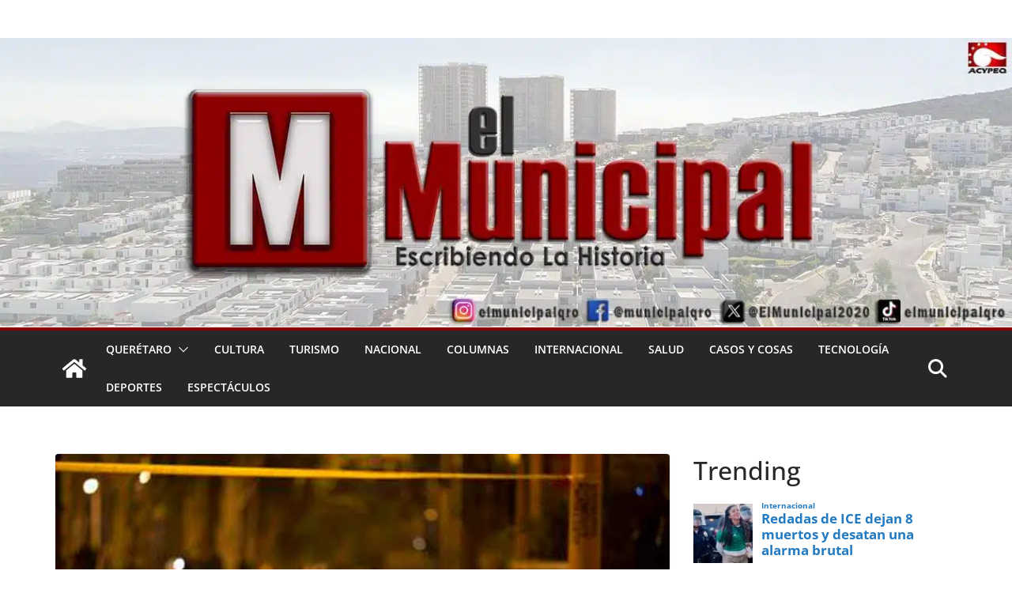

--- FILE ---
content_type: text/html; charset=UTF-8
request_url: https://elmunicipalqro.com/nacional/suman-175-mil-homicidios-sexenio/
body_size: 31080
content:
<!doctype html><html lang="es" prefix="og: https://ogp.me/ns#"><head><script data-no-optimize="1">var litespeed_docref=sessionStorage.getItem("litespeed_docref");litespeed_docref&&(Object.defineProperty(document,"referrer",{get:function(){return litespeed_docref}}),sessionStorage.removeItem("litespeed_docref"));</script> <meta charset="UTF-8"/><meta name="viewport" content="width=device-width, initial-scale=1"><link rel="profile" href="http://gmpg.org/xfn/11"/>
 <script type="text/javascript" id="google_gtagjs-js-consent-mode-data-layer" src="[data-uri]" defer></script> <title>Suman más de 175 mil homicidios dolosos en este sexenio - El Municipal Qro</title><meta name="description" content="Suman más de 175 mil homicidios dolosos en este sexenio"/><meta name="robots" content="follow, index, max-snippet:-1, max-video-preview:-1, max-image-preview:large"/><link rel="canonical" href="https://elmunicipalqro.com/nacional/suman-175-mil-homicidios-sexenio/" /><meta property="og:locale" content="es_ES" /><meta property="og:type" content="article" /><meta property="og:title" content="Suman más de 175 mil homicidios dolosos en este sexenio - El Municipal Qro" /><meta property="og:description" content="Suman más de 175 mil homicidios dolosos en este sexenio" /><meta property="og:url" content="https://elmunicipalqro.com/nacional/suman-175-mil-homicidios-sexenio/" /><meta property="og:site_name" content="El Municipal Qro" /><meta property="article:publisher" content="https://www.facebook.com/municipalqro/" /><meta property="article:tag" content="175 mil 166" /><meta property="article:tag" content="alarmante" /><meta property="article:tag" content="Andrés Manuel López Obrador" /><meta property="article:tag" content="asesinato" /><meta property="article:tag" content="COPARMEX" /><meta property="article:tag" content="delito" /><meta property="article:tag" content="delitos federales" /><meta property="article:tag" content="feminicidios" /><meta property="article:tag" content="homicidios dolosos" /><meta property="article:tag" content="homicidios dolosos en México" /><meta property="article:tag" content="México" /><meta property="article:tag" content="Presidente" /><meta property="article:tag" content="sexenio de AMLO" /><meta property="article:tag" content="situación de violencia" /><meta property="article:tag" content="suman" /><meta property="article:section" content="Nacional" /><meta property="og:updated_time" content="2023-12-23T15:56:20-06:00" /><meta property="og:image" content="https://elmunicipalqro.com/wp-content/uploads/2023/12/Suman.jpg" /><meta property="og:image:secure_url" content="https://elmunicipalqro.com/wp-content/uploads/2023/12/Suman.jpg" /><meta property="og:image:width" content="787" /><meta property="og:image:height" content="437" /><meta property="og:image:alt" content="Suman" /><meta property="og:image:type" content="image/jpeg" /><meta property="article:published_time" content="2023-12-23T15:55:23-06:00" /><meta property="article:modified_time" content="2023-12-23T15:56:20-06:00" /><meta name="twitter:card" content="summary_large_image" /><meta name="twitter:title" content="Suman más de 175 mil homicidios dolosos en este sexenio - El Municipal Qro" /><meta name="twitter:description" content="Suman más de 175 mil homicidios dolosos en este sexenio" /><meta name="twitter:site" content="@ElMunicipal2020" /><meta name="twitter:creator" content="@ElMunicipal2020" /><meta name="twitter:image" content="https://elmunicipalqro.com/wp-content/uploads/2023/12/Suman.jpg" /><meta name="twitter:label1" content="Escrito por" /><meta name="twitter:data1" content="Redacción" /><meta name="twitter:label2" content="Tiempo de lectura" /><meta name="twitter:data2" content="1 minuto" /> <script type="application/ld+json" class="rank-math-schema">{"@context":"https://schema.org","@graph":[{"@type":["NewsMediaOrganization","Organization"],"@id":"https://elmunicipalqro.com/#organization","name":"El Municipal","url":"http://elmunicipalqro.com","sameAs":["https://www.facebook.com/municipalqro/","https://twitter.com/ElMunicipal2020"],"logo":{"@type":"ImageObject","@id":"https://elmunicipalqro.com/#logo","url":"http://elmunicipalqro.com/wp-content/uploads/2021/02/cropped-icono.jpg","contentUrl":"http://elmunicipalqro.com/wp-content/uploads/2021/02/cropped-icono.jpg","caption":"El Municipal","inLanguage":"es"}},{"@type":"WebSite","@id":"https://elmunicipalqro.com/#website","url":"https://elmunicipalqro.com","name":"El Municipal","publisher":{"@id":"https://elmunicipalqro.com/#organization"},"inLanguage":"es"},{"@type":"ImageObject","@id":"https://elmunicipalqro.com/wp-content/uploads/2023/12/Suman.jpg","url":"https://elmunicipalqro.com/wp-content/uploads/2023/12/Suman.jpg","width":"787","height":"437","caption":"Suman","inLanguage":"es"},{"@type":"WebPage","@id":"https://elmunicipalqro.com/nacional/suman-175-mil-homicidios-sexenio/#webpage","url":"https://elmunicipalqro.com/nacional/suman-175-mil-homicidios-sexenio/","name":"Suman m\u00e1s de 175 mil homicidios dolosos en este sexenio - El Municipal Qro","datePublished":"2023-12-23T15:55:23-06:00","dateModified":"2023-12-23T15:56:20-06:00","isPartOf":{"@id":"https://elmunicipalqro.com/#website"},"primaryImageOfPage":{"@id":"https://elmunicipalqro.com/wp-content/uploads/2023/12/Suman.jpg"},"inLanguage":"es"},{"@type":"Person","@id":"https://elmunicipalqro.com/author/w5fim8qluo/","name":"Redacci\u00f3n","url":"https://elmunicipalqro.com/author/w5fim8qluo/","image":{"@type":"ImageObject","@id":"https://elmunicipalqro.com/wp-content/litespeed/avatar/64f2bb885bbeba450bc191d6e48c7555.jpg?ver=1769619354","url":"https://elmunicipalqro.com/wp-content/litespeed/avatar/64f2bb885bbeba450bc191d6e48c7555.jpg?ver=1769619354","caption":"Redacci\u00f3n","inLanguage":"es"},"worksFor":{"@id":"https://elmunicipalqro.com/#organization"}},{"@type":"NewsArticle","headline":"Suman m\u00e1s de 175 mil homicidios dolosos en este sexenio - El Municipal Qro","keywords":"Suman","datePublished":"2023-12-23T15:55:23-06:00","dateModified":"2023-12-23T15:56:20-06:00","author":{"@id":"https://elmunicipalqro.com/author/w5fim8qluo/","name":"Redacci\u00f3n"},"publisher":{"@id":"https://elmunicipalqro.com/#organization"},"description":"Suman m\u00e1s de 175 mil homicidios dolosos en este sexenio","name":"Suman m\u00e1s de 175 mil homicidios dolosos en este sexenio - El Municipal Qro","@id":"https://elmunicipalqro.com/nacional/suman-175-mil-homicidios-sexenio/#richSnippet","isPartOf":{"@id":"https://elmunicipalqro.com/nacional/suman-175-mil-homicidios-sexenio/#webpage"},"image":{"@id":"https://elmunicipalqro.com/wp-content/uploads/2023/12/Suman.jpg"},"inLanguage":"es","mainEntityOfPage":{"@id":"https://elmunicipalqro.com/nacional/suman-175-mil-homicidios-sexenio/#webpage"}}]}</script> <link rel='dns-prefetch' href='//static.addtoany.com' /><link rel='dns-prefetch' href='//www.googletagmanager.com' /><link rel="alternate" type="application/rss+xml" title="El Municipal Qro &raquo; Feed" href="https://elmunicipalqro.com/feed/" /><link rel="alternate" type="application/rss+xml" title="El Municipal Qro &raquo; Feed de los comentarios" href="https://elmunicipalqro.com/comments/feed/" /> <script type="text/javascript" id="wpp-js" src="https://elmunicipalqro.com/wp-content/plugins/wordpress-popular-posts/assets/js/wpp.min.js?ver=7.3.6" data-sampling="0" data-sampling-rate="100" data-api-url="https://elmunicipalqro.com/wp-json/wordpress-popular-posts" data-post-id="80341" data-token="6ed1140ad9" data-lang="0" data-debug="0"></script> <link rel="alternate" title="oEmbed (JSON)" type="application/json+oembed" href="https://elmunicipalqro.com/wp-json/oembed/1.0/embed?url=https%3A%2F%2Felmunicipalqro.com%2Fnacional%2Fsuman-175-mil-homicidios-sexenio%2F" /><link rel="alternate" title="oEmbed (XML)" type="text/xml+oembed" href="https://elmunicipalqro.com/wp-json/oembed/1.0/embed?url=https%3A%2F%2Felmunicipalqro.com%2Fnacional%2Fsuman-175-mil-homicidios-sexenio%2F&#038;format=xml" /><style id='wp-img-auto-sizes-contain-inline-css' type='text/css'>img:is([sizes=auto i],[sizes^="auto," i]){contain-intrinsic-size:3000px 1500px}
/*# sourceURL=wp-img-auto-sizes-contain-inline-css */</style><link data-optimized="1" rel='stylesheet' id='wp-block-library-css' href='https://elmunicipalqro.com/wp-content/litespeed/css/4439d1c90e8acb370f1ec4787b446d28.css?ver=46d28' type='text/css' media='all' /><style id='global-styles-inline-css' type='text/css'>:root{--wp--preset--aspect-ratio--square: 1;--wp--preset--aspect-ratio--4-3: 4/3;--wp--preset--aspect-ratio--3-4: 3/4;--wp--preset--aspect-ratio--3-2: 3/2;--wp--preset--aspect-ratio--2-3: 2/3;--wp--preset--aspect-ratio--16-9: 16/9;--wp--preset--aspect-ratio--9-16: 9/16;--wp--preset--color--black: #000000;--wp--preset--color--cyan-bluish-gray: #abb8c3;--wp--preset--color--white: #ffffff;--wp--preset--color--pale-pink: #f78da7;--wp--preset--color--vivid-red: #cf2e2e;--wp--preset--color--luminous-vivid-orange: #ff6900;--wp--preset--color--luminous-vivid-amber: #fcb900;--wp--preset--color--light-green-cyan: #7bdcb5;--wp--preset--color--vivid-green-cyan: #00d084;--wp--preset--color--pale-cyan-blue: #8ed1fc;--wp--preset--color--vivid-cyan-blue: #0693e3;--wp--preset--color--vivid-purple: #9b51e0;--wp--preset--color--cm-color-1: #257BC1;--wp--preset--color--cm-color-2: #2270B0;--wp--preset--color--cm-color-3: #FFFFFF;--wp--preset--color--cm-color-4: #F9FEFD;--wp--preset--color--cm-color-5: #27272A;--wp--preset--color--cm-color-6: #16181A;--wp--preset--color--cm-color-7: #8F8F8F;--wp--preset--color--cm-color-8: #FFFFFF;--wp--preset--color--cm-color-9: #C7C7C7;--wp--preset--gradient--vivid-cyan-blue-to-vivid-purple: linear-gradient(135deg,rgb(6,147,227) 0%,rgb(155,81,224) 100%);--wp--preset--gradient--light-green-cyan-to-vivid-green-cyan: linear-gradient(135deg,rgb(122,220,180) 0%,rgb(0,208,130) 100%);--wp--preset--gradient--luminous-vivid-amber-to-luminous-vivid-orange: linear-gradient(135deg,rgb(252,185,0) 0%,rgb(255,105,0) 100%);--wp--preset--gradient--luminous-vivid-orange-to-vivid-red: linear-gradient(135deg,rgb(255,105,0) 0%,rgb(207,46,46) 100%);--wp--preset--gradient--very-light-gray-to-cyan-bluish-gray: linear-gradient(135deg,rgb(238,238,238) 0%,rgb(169,184,195) 100%);--wp--preset--gradient--cool-to-warm-spectrum: linear-gradient(135deg,rgb(74,234,220) 0%,rgb(151,120,209) 20%,rgb(207,42,186) 40%,rgb(238,44,130) 60%,rgb(251,105,98) 80%,rgb(254,248,76) 100%);--wp--preset--gradient--blush-light-purple: linear-gradient(135deg,rgb(255,206,236) 0%,rgb(152,150,240) 100%);--wp--preset--gradient--blush-bordeaux: linear-gradient(135deg,rgb(254,205,165) 0%,rgb(254,45,45) 50%,rgb(107,0,62) 100%);--wp--preset--gradient--luminous-dusk: linear-gradient(135deg,rgb(255,203,112) 0%,rgb(199,81,192) 50%,rgb(65,88,208) 100%);--wp--preset--gradient--pale-ocean: linear-gradient(135deg,rgb(255,245,203) 0%,rgb(182,227,212) 50%,rgb(51,167,181) 100%);--wp--preset--gradient--electric-grass: linear-gradient(135deg,rgb(202,248,128) 0%,rgb(113,206,126) 100%);--wp--preset--gradient--midnight: linear-gradient(135deg,rgb(2,3,129) 0%,rgb(40,116,252) 100%);--wp--preset--font-size--small: 13px;--wp--preset--font-size--medium: 16px;--wp--preset--font-size--large: 20px;--wp--preset--font-size--x-large: 24px;--wp--preset--font-size--xx-large: 30px;--wp--preset--font-size--huge: 36px;--wp--preset--font-family--dm-sans: DM Sans, sans-serif;--wp--preset--font-family--public-sans: Public Sans, sans-serif;--wp--preset--font-family--roboto: Roboto, sans-serif;--wp--preset--font-family--segoe-ui: Segoe UI, Arial, sans-serif;--wp--preset--font-family--ibm-plex-serif: IBM Plex Serif, sans-serif;--wp--preset--font-family--inter: Inter, sans-serif;--wp--preset--spacing--20: 0.44rem;--wp--preset--spacing--30: 0.67rem;--wp--preset--spacing--40: 1rem;--wp--preset--spacing--50: 1.5rem;--wp--preset--spacing--60: 2.25rem;--wp--preset--spacing--70: 3.38rem;--wp--preset--spacing--80: 5.06rem;--wp--preset--shadow--natural: 6px 6px 9px rgba(0, 0, 0, 0.2);--wp--preset--shadow--deep: 12px 12px 50px rgba(0, 0, 0, 0.4);--wp--preset--shadow--sharp: 6px 6px 0px rgba(0, 0, 0, 0.2);--wp--preset--shadow--outlined: 6px 6px 0px -3px rgb(255, 255, 255), 6px 6px rgb(0, 0, 0);--wp--preset--shadow--crisp: 6px 6px 0px rgb(0, 0, 0);}:root { --wp--style--global--content-size: 760px;--wp--style--global--wide-size: 1160px; }:where(body) { margin: 0; }.wp-site-blocks > .alignleft { float: left; margin-right: 2em; }.wp-site-blocks > .alignright { float: right; margin-left: 2em; }.wp-site-blocks > .aligncenter { justify-content: center; margin-left: auto; margin-right: auto; }:where(.wp-site-blocks) > * { margin-block-start: 24px; margin-block-end: 0; }:where(.wp-site-blocks) > :first-child { margin-block-start: 0; }:where(.wp-site-blocks) > :last-child { margin-block-end: 0; }:root { --wp--style--block-gap: 24px; }:root :where(.is-layout-flow) > :first-child{margin-block-start: 0;}:root :where(.is-layout-flow) > :last-child{margin-block-end: 0;}:root :where(.is-layout-flow) > *{margin-block-start: 24px;margin-block-end: 0;}:root :where(.is-layout-constrained) > :first-child{margin-block-start: 0;}:root :where(.is-layout-constrained) > :last-child{margin-block-end: 0;}:root :where(.is-layout-constrained) > *{margin-block-start: 24px;margin-block-end: 0;}:root :where(.is-layout-flex){gap: 24px;}:root :where(.is-layout-grid){gap: 24px;}.is-layout-flow > .alignleft{float: left;margin-inline-start: 0;margin-inline-end: 2em;}.is-layout-flow > .alignright{float: right;margin-inline-start: 2em;margin-inline-end: 0;}.is-layout-flow > .aligncenter{margin-left: auto !important;margin-right: auto !important;}.is-layout-constrained > .alignleft{float: left;margin-inline-start: 0;margin-inline-end: 2em;}.is-layout-constrained > .alignright{float: right;margin-inline-start: 2em;margin-inline-end: 0;}.is-layout-constrained > .aligncenter{margin-left: auto !important;margin-right: auto !important;}.is-layout-constrained > :where(:not(.alignleft):not(.alignright):not(.alignfull)){max-width: var(--wp--style--global--content-size);margin-left: auto !important;margin-right: auto !important;}.is-layout-constrained > .alignwide{max-width: var(--wp--style--global--wide-size);}body .is-layout-flex{display: flex;}.is-layout-flex{flex-wrap: wrap;align-items: center;}.is-layout-flex > :is(*, div){margin: 0;}body .is-layout-grid{display: grid;}.is-layout-grid > :is(*, div){margin: 0;}body{padding-top: 0px;padding-right: 0px;padding-bottom: 0px;padding-left: 0px;}a:where(:not(.wp-element-button)){text-decoration: underline;}:root :where(.wp-element-button, .wp-block-button__link){background-color: #32373c;border-width: 0;color: #fff;font-family: inherit;font-size: inherit;font-style: inherit;font-weight: inherit;letter-spacing: inherit;line-height: inherit;padding-top: calc(0.667em + 2px);padding-right: calc(1.333em + 2px);padding-bottom: calc(0.667em + 2px);padding-left: calc(1.333em + 2px);text-decoration: none;text-transform: inherit;}.has-black-color{color: var(--wp--preset--color--black) !important;}.has-cyan-bluish-gray-color{color: var(--wp--preset--color--cyan-bluish-gray) !important;}.has-white-color{color: var(--wp--preset--color--white) !important;}.has-pale-pink-color{color: var(--wp--preset--color--pale-pink) !important;}.has-vivid-red-color{color: var(--wp--preset--color--vivid-red) !important;}.has-luminous-vivid-orange-color{color: var(--wp--preset--color--luminous-vivid-orange) !important;}.has-luminous-vivid-amber-color{color: var(--wp--preset--color--luminous-vivid-amber) !important;}.has-light-green-cyan-color{color: var(--wp--preset--color--light-green-cyan) !important;}.has-vivid-green-cyan-color{color: var(--wp--preset--color--vivid-green-cyan) !important;}.has-pale-cyan-blue-color{color: var(--wp--preset--color--pale-cyan-blue) !important;}.has-vivid-cyan-blue-color{color: var(--wp--preset--color--vivid-cyan-blue) !important;}.has-vivid-purple-color{color: var(--wp--preset--color--vivid-purple) !important;}.has-cm-color-1-color{color: var(--wp--preset--color--cm-color-1) !important;}.has-cm-color-2-color{color: var(--wp--preset--color--cm-color-2) !important;}.has-cm-color-3-color{color: var(--wp--preset--color--cm-color-3) !important;}.has-cm-color-4-color{color: var(--wp--preset--color--cm-color-4) !important;}.has-cm-color-5-color{color: var(--wp--preset--color--cm-color-5) !important;}.has-cm-color-6-color{color: var(--wp--preset--color--cm-color-6) !important;}.has-cm-color-7-color{color: var(--wp--preset--color--cm-color-7) !important;}.has-cm-color-8-color{color: var(--wp--preset--color--cm-color-8) !important;}.has-cm-color-9-color{color: var(--wp--preset--color--cm-color-9) !important;}.has-black-background-color{background-color: var(--wp--preset--color--black) !important;}.has-cyan-bluish-gray-background-color{background-color: var(--wp--preset--color--cyan-bluish-gray) !important;}.has-white-background-color{background-color: var(--wp--preset--color--white) !important;}.has-pale-pink-background-color{background-color: var(--wp--preset--color--pale-pink) !important;}.has-vivid-red-background-color{background-color: var(--wp--preset--color--vivid-red) !important;}.has-luminous-vivid-orange-background-color{background-color: var(--wp--preset--color--luminous-vivid-orange) !important;}.has-luminous-vivid-amber-background-color{background-color: var(--wp--preset--color--luminous-vivid-amber) !important;}.has-light-green-cyan-background-color{background-color: var(--wp--preset--color--light-green-cyan) !important;}.has-vivid-green-cyan-background-color{background-color: var(--wp--preset--color--vivid-green-cyan) !important;}.has-pale-cyan-blue-background-color{background-color: var(--wp--preset--color--pale-cyan-blue) !important;}.has-vivid-cyan-blue-background-color{background-color: var(--wp--preset--color--vivid-cyan-blue) !important;}.has-vivid-purple-background-color{background-color: var(--wp--preset--color--vivid-purple) !important;}.has-cm-color-1-background-color{background-color: var(--wp--preset--color--cm-color-1) !important;}.has-cm-color-2-background-color{background-color: var(--wp--preset--color--cm-color-2) !important;}.has-cm-color-3-background-color{background-color: var(--wp--preset--color--cm-color-3) !important;}.has-cm-color-4-background-color{background-color: var(--wp--preset--color--cm-color-4) !important;}.has-cm-color-5-background-color{background-color: var(--wp--preset--color--cm-color-5) !important;}.has-cm-color-6-background-color{background-color: var(--wp--preset--color--cm-color-6) !important;}.has-cm-color-7-background-color{background-color: var(--wp--preset--color--cm-color-7) !important;}.has-cm-color-8-background-color{background-color: var(--wp--preset--color--cm-color-8) !important;}.has-cm-color-9-background-color{background-color: var(--wp--preset--color--cm-color-9) !important;}.has-black-border-color{border-color: var(--wp--preset--color--black) !important;}.has-cyan-bluish-gray-border-color{border-color: var(--wp--preset--color--cyan-bluish-gray) !important;}.has-white-border-color{border-color: var(--wp--preset--color--white) !important;}.has-pale-pink-border-color{border-color: var(--wp--preset--color--pale-pink) !important;}.has-vivid-red-border-color{border-color: var(--wp--preset--color--vivid-red) !important;}.has-luminous-vivid-orange-border-color{border-color: var(--wp--preset--color--luminous-vivid-orange) !important;}.has-luminous-vivid-amber-border-color{border-color: var(--wp--preset--color--luminous-vivid-amber) !important;}.has-light-green-cyan-border-color{border-color: var(--wp--preset--color--light-green-cyan) !important;}.has-vivid-green-cyan-border-color{border-color: var(--wp--preset--color--vivid-green-cyan) !important;}.has-pale-cyan-blue-border-color{border-color: var(--wp--preset--color--pale-cyan-blue) !important;}.has-vivid-cyan-blue-border-color{border-color: var(--wp--preset--color--vivid-cyan-blue) !important;}.has-vivid-purple-border-color{border-color: var(--wp--preset--color--vivid-purple) !important;}.has-cm-color-1-border-color{border-color: var(--wp--preset--color--cm-color-1) !important;}.has-cm-color-2-border-color{border-color: var(--wp--preset--color--cm-color-2) !important;}.has-cm-color-3-border-color{border-color: var(--wp--preset--color--cm-color-3) !important;}.has-cm-color-4-border-color{border-color: var(--wp--preset--color--cm-color-4) !important;}.has-cm-color-5-border-color{border-color: var(--wp--preset--color--cm-color-5) !important;}.has-cm-color-6-border-color{border-color: var(--wp--preset--color--cm-color-6) !important;}.has-cm-color-7-border-color{border-color: var(--wp--preset--color--cm-color-7) !important;}.has-cm-color-8-border-color{border-color: var(--wp--preset--color--cm-color-8) !important;}.has-cm-color-9-border-color{border-color: var(--wp--preset--color--cm-color-9) !important;}.has-vivid-cyan-blue-to-vivid-purple-gradient-background{background: var(--wp--preset--gradient--vivid-cyan-blue-to-vivid-purple) !important;}.has-light-green-cyan-to-vivid-green-cyan-gradient-background{background: var(--wp--preset--gradient--light-green-cyan-to-vivid-green-cyan) !important;}.has-luminous-vivid-amber-to-luminous-vivid-orange-gradient-background{background: var(--wp--preset--gradient--luminous-vivid-amber-to-luminous-vivid-orange) !important;}.has-luminous-vivid-orange-to-vivid-red-gradient-background{background: var(--wp--preset--gradient--luminous-vivid-orange-to-vivid-red) !important;}.has-very-light-gray-to-cyan-bluish-gray-gradient-background{background: var(--wp--preset--gradient--very-light-gray-to-cyan-bluish-gray) !important;}.has-cool-to-warm-spectrum-gradient-background{background: var(--wp--preset--gradient--cool-to-warm-spectrum) !important;}.has-blush-light-purple-gradient-background{background: var(--wp--preset--gradient--blush-light-purple) !important;}.has-blush-bordeaux-gradient-background{background: var(--wp--preset--gradient--blush-bordeaux) !important;}.has-luminous-dusk-gradient-background{background: var(--wp--preset--gradient--luminous-dusk) !important;}.has-pale-ocean-gradient-background{background: var(--wp--preset--gradient--pale-ocean) !important;}.has-electric-grass-gradient-background{background: var(--wp--preset--gradient--electric-grass) !important;}.has-midnight-gradient-background{background: var(--wp--preset--gradient--midnight) !important;}.has-small-font-size{font-size: var(--wp--preset--font-size--small) !important;}.has-medium-font-size{font-size: var(--wp--preset--font-size--medium) !important;}.has-large-font-size{font-size: var(--wp--preset--font-size--large) !important;}.has-x-large-font-size{font-size: var(--wp--preset--font-size--x-large) !important;}.has-xx-large-font-size{font-size: var(--wp--preset--font-size--xx-large) !important;}.has-huge-font-size{font-size: var(--wp--preset--font-size--huge) !important;}.has-dm-sans-font-family{font-family: var(--wp--preset--font-family--dm-sans) !important;}.has-public-sans-font-family{font-family: var(--wp--preset--font-family--public-sans) !important;}.has-roboto-font-family{font-family: var(--wp--preset--font-family--roboto) !important;}.has-segoe-ui-font-family{font-family: var(--wp--preset--font-family--segoe-ui) !important;}.has-ibm-plex-serif-font-family{font-family: var(--wp--preset--font-family--ibm-plex-serif) !important;}.has-inter-font-family{font-family: var(--wp--preset--font-family--inter) !important;}
/*# sourceURL=global-styles-inline-css */</style><link data-optimized="1" rel='stylesheet' id='fb-widget-frontend-style-css' href='https://elmunicipalqro.com/wp-content/litespeed/css/1c36217bdb5fe84ce32a6abc6754adb9.css?ver=4adb9' type='text/css' media='all' /><link data-optimized="1" rel='stylesheet' id='wordpress-popular-posts-css-css' href='https://elmunicipalqro.com/wp-content/litespeed/css/e1c077849c58dcb59998323beb42af44.css?ver=2af44' type='text/css' media='all' /><link data-optimized="1" rel='stylesheet' id='colormag_style-css' href='https://elmunicipalqro.com/wp-content/litespeed/css/7f1fa2a337eec0942ec228d47085ee68.css?ver=5ee68' type='text/css' media='all' /><style id='colormag_style-inline-css' type='text/css'>.colormag-button,
			blockquote, button,
			input[type=reset],
			input[type=button],
			input[type=submit],
			.cm-home-icon.front_page_on,
			.cm-post-categories a,
			.cm-primary-nav ul li ul li:hover,
			.cm-primary-nav ul li.current-menu-item,
			.cm-primary-nav ul li.current_page_ancestor,
			.cm-primary-nav ul li.current-menu-ancestor,
			.cm-primary-nav ul li.current_page_item,
			.cm-primary-nav ul li:hover,
			.cm-primary-nav ul li.focus,
			.cm-mobile-nav li a:hover,
			.colormag-header-clean #cm-primary-nav .cm-menu-toggle:hover,
			.cm-header .cm-mobile-nav li:hover,
			.cm-header .cm-mobile-nav li.current-page-ancestor,
			.cm-header .cm-mobile-nav li.current-menu-ancestor,
			.cm-header .cm-mobile-nav li.current-page-item,
			.cm-header .cm-mobile-nav li.current-menu-item,
			.cm-primary-nav ul li.focus > a,
			.cm-layout-2 .cm-primary-nav ul ul.sub-menu li.focus > a,
			.cm-mobile-nav .current-menu-item>a, .cm-mobile-nav .current_page_item>a,
			.colormag-header-clean .cm-mobile-nav li:hover > a,
			.colormag-header-clean .cm-mobile-nav li.current-page-ancestor > a,
			.colormag-header-clean .cm-mobile-nav li.current-menu-ancestor > a,
			.colormag-header-clean .cm-mobile-nav li.current-page-item > a,
			.colormag-header-clean .cm-mobile-nav li.current-menu-item > a,
			.fa.search-top:hover,
			.widget_call_to_action .btn--primary,
			.colormag-footer--classic .cm-footer-cols .cm-row .cm-widget-title span::before,
			.colormag-footer--classic-bordered .cm-footer-cols .cm-row .cm-widget-title span::before,
			.cm-featured-posts .cm-widget-title span,
			.cm-featured-category-slider-widget .cm-slide-content .cm-entry-header-meta .cm-post-categories a,
			.cm-highlighted-posts .cm-post-content .cm-entry-header-meta .cm-post-categories a,
			.cm-category-slide-next, .cm-category-slide-prev, .slide-next,
			.slide-prev, .cm-tabbed-widget ul li, .cm-posts .wp-pagenavi .current,
			.cm-posts .wp-pagenavi a:hover, .cm-secondary .cm-widget-title span,
			.cm-posts .post .cm-post-content .cm-entry-header-meta .cm-post-categories a,
			.cm-page-header .cm-page-title span, .entry-meta .post-format i,
			.format-link .cm-entry-summary a, .cm-entry-button, .infinite-scroll .tg-infinite-scroll,
			.no-more-post-text, .pagination span,
			.comments-area .comment-author-link span,
			.cm-footer-cols .cm-row .cm-widget-title span,
			.advertisement_above_footer .cm-widget-title span,
			.error, .cm-primary .cm-widget-title span,
			.related-posts-wrapper.style-three .cm-post-content .cm-entry-title a:hover:before,
			.cm-slider-area .cm-widget-title span,
			.cm-beside-slider-widget .cm-widget-title span,
			.top-full-width-sidebar .cm-widget-title span,
			.wp-block-quote, .wp-block-quote.is-style-large,
			.wp-block-quote.has-text-align-right,
			.cm-error-404 .cm-btn, .widget .wp-block-heading, .wp-block-search button,
			.widget a::before, .cm-post-date a::before,
			.byline a::before,
			.colormag-footer--classic-bordered .cm-widget-title::before,
			.wp-block-button__link,
			#cm-tertiary .cm-widget-title span,
			.link-pagination .post-page-numbers.current,
			.wp-block-query-pagination-numbers .page-numbers.current,
			.wp-element-button,
			.wp-block-button .wp-block-button__link,
			.wp-element-button,
			.cm-layout-2 .cm-primary-nav ul ul.sub-menu li:hover,
			.cm-layout-2 .cm-primary-nav ul ul.sub-menu li.current-menu-ancestor,
			.cm-layout-2 .cm-primary-nav ul ul.sub-menu li.current-menu-item,
			.cm-layout-2 .cm-primary-nav ul ul.sub-menu li.focus,
			.search-wrap button,
			.page-numbers .current,
			.cm-footer-builder .cm-widget-title span,
			.wp-block-search .wp-element-button:hover{background-color:#890000;}a,
			.cm-layout-2 #cm-primary-nav .fa.search-top:hover,
			.cm-layout-2 #cm-primary-nav.cm-mobile-nav .cm-random-post a:hover .fa-random,
			.cm-layout-2 #cm-primary-nav.cm-primary-nav .cm-random-post a:hover .fa-random,
			.cm-layout-2 .breaking-news .newsticker a:hover,
			.cm-layout-2 .cm-primary-nav ul li.current-menu-item > a,
			.cm-layout-2 .cm-primary-nav ul li.current_page_item > a,
			.cm-layout-2 .cm-primary-nav ul li:hover > a,
			.cm-layout-2 .cm-primary-nav ul li.focus > a
			.dark-skin .cm-layout-2-style-1 #cm-primary-nav.cm-primary-nav .cm-home-icon:hover .fa,
			.byline a:hover, .comments a:hover, .cm-edit-link a:hover, .cm-post-date a:hover,
			.social-links:not(.cm-header-actions .social-links) i.fa:hover, .cm-tag-links a:hover,
			.colormag-header-clean .social-links li:hover i.fa, .cm-layout-2-style-1 .social-links li:hover i.fa,
			.colormag-header-clean .breaking-news .newsticker a:hover, .widget_featured_posts .article-content .cm-entry-title a:hover,
			.widget_featured_slider .slide-content .cm-below-entry-meta .byline a:hover,
			.widget_featured_slider .slide-content .cm-below-entry-meta .comments a:hover,
			.widget_featured_slider .slide-content .cm-below-entry-meta .cm-post-date a:hover,
			.widget_featured_slider .slide-content .cm-entry-title a:hover,
			.widget_block_picture_news.widget_featured_posts .article-content .cm-entry-title a:hover,
			.widget_highlighted_posts .article-content .cm-below-entry-meta .byline a:hover,
			.widget_highlighted_posts .article-content .cm-below-entry-meta .comments a:hover,
			.widget_highlighted_posts .article-content .cm-below-entry-meta .cm-post-date a:hover,
			.widget_highlighted_posts .article-content .cm-entry-title a:hover, i.fa-arrow-up, i.fa-arrow-down,
			.cm-site-title a, #content .post .article-content .cm-entry-title a:hover, .entry-meta .byline i,
			.entry-meta .cat-links i, .entry-meta a, .post .cm-entry-title a:hover, .search .cm-entry-title a:hover,
			.entry-meta .comments-link a:hover, .entry-meta .cm-edit-link a:hover, .entry-meta .cm-post-date a:hover,
			.entry-meta .cm-tag-links a:hover, .single #content .tags a:hover, .count, .next a:hover, .previous a:hover,
			.related-posts-main-title .fa, .single-related-posts .article-content .cm-entry-title a:hover,
			.pagination a span:hover,
			#content .comments-area a.comment-cm-edit-link:hover, #content .comments-area a.comment-permalink:hover,
			#content .comments-area article header cite a:hover, .comments-area .comment-author-link a:hover,
			.comment .comment-reply-link:hover,
			.nav-next a, .nav-previous a,
			#cm-footer .cm-footer-menu ul li a:hover,
			.cm-footer-cols .cm-row a:hover, a#scroll-up i, .related-posts-wrapper-flyout .cm-entry-title a:hover,
			.human-diff-time .human-diff-time-display:hover,
			.cm-layout-2-style-1 #cm-primary-nav .fa:hover,
			.cm-footer-bar a,
			.cm-post-date a:hover,
			.cm-author a:hover,
			.cm-comments-link a:hover,
			.cm-tag-links a:hover,
			.cm-edit-link a:hover,
			.cm-footer-bar .copyright a,
			.cm-featured-posts .cm-entry-title a:hover,
			.cm-posts .post .cm-post-content .cm-entry-title a:hover,
			.cm-posts .post .single-title-above .cm-entry-title a:hover,
			.cm-layout-2 .cm-primary-nav ul li:hover > a,
			.cm-layout-2 #cm-primary-nav .fa:hover,
			.cm-entry-title a:hover,
			button:hover, input[type="button"]:hover,
			input[type="reset"]:hover,
			input[type="submit"]:hover,
			.wp-block-button .wp-block-button__link:hover,
			.cm-button:hover,
			.wp-element-button:hover,
			li.product .added_to_cart:hover,
			.comments-area .comment-permalink:hover,
			.cm-footer-bar-area .cm-footer-bar__2 a{color:#890000;}#cm-primary-nav,
			.cm-contained .cm-header-2 .cm-row, .cm-header-builder.cm-full-width .cm-main-header .cm-header-bottom-row{border-top-color:#890000;}.cm-layout-2 #cm-primary-nav,
			.cm-layout-2 .cm-primary-nav ul ul.sub-menu li:hover,
			.cm-layout-2 .cm-primary-nav ul > li:hover > a,
			.cm-layout-2 .cm-primary-nav ul > li.current-menu-item > a,
			.cm-layout-2 .cm-primary-nav ul > li.current-menu-ancestor > a,
			.cm-layout-2 .cm-primary-nav ul ul.sub-menu li.current-menu-ancestor,
			.cm-layout-2 .cm-primary-nav ul ul.sub-menu li.current-menu-item,
			.cm-layout-2 .cm-primary-nav ul ul.sub-menu li.focus,
			cm-layout-2 .cm-primary-nav ul ul.sub-menu li.current-menu-ancestor,
			cm-layout-2 .cm-primary-nav ul ul.sub-menu li.current-menu-item,
			cm-layout-2 #cm-primary-nav .cm-menu-toggle:hover,
			cm-layout-2 #cm-primary-nav.cm-mobile-nav .cm-menu-toggle,
			cm-layout-2 .cm-primary-nav ul > li:hover > a,
			cm-layout-2 .cm-primary-nav ul > li.current-menu-item > a,
			cm-layout-2 .cm-primary-nav ul > li.current-menu-ancestor > a,
			.cm-layout-2 .cm-primary-nav ul li.focus > a, .pagination a span:hover,
			.cm-error-404 .cm-btn,
			.single-post .cm-post-categories a::after,
			.widget .block-title,
			.cm-layout-2 .cm-primary-nav ul li.focus > a,
			button,
			input[type="button"],
			input[type="reset"],
			input[type="submit"],
			.wp-block-button .wp-block-button__link,
			.cm-button,
			.wp-element-button,
			li.product .added_to_cart{border-color:#890000;}.cm-secondary .cm-widget-title,
			#cm-tertiary .cm-widget-title,
			.widget_featured_posts .widget-title,
			#secondary .widget-title,
			#cm-tertiary .widget-title,
			.cm-page-header .cm-page-title,
			.cm-footer-cols .cm-row .widget-title,
			.advertisement_above_footer .widget-title,
			#primary .widget-title,
			.widget_slider_area .widget-title,
			.widget_beside_slider .widget-title,
			.top-full-width-sidebar .widget-title,
			.cm-footer-cols .cm-row .cm-widget-title,
			.cm-footer-bar .copyright a,
			.cm-layout-2.cm-layout-2-style-2 #cm-primary-nav,
			.cm-layout-2 .cm-primary-nav ul > li:hover > a,
			.cm-footer-builder .cm-widget-title,
			.cm-layout-2 .cm-primary-nav ul > li.current-menu-item > a{border-bottom-color:#890000;}body{color:#444444;}.cm-posts .post{box-shadow:0px 0px 2px 0px #E4E4E7;}@media screen and (min-width: 992px) {.cm-primary{width:70%;}}.colormag-button,
			input[type="reset"],
			input[type="button"],
			input[type="submit"],
			button,
			.cm-entry-button span,
			.wp-block-button .wp-block-button__link{color:#ffffff;}.cm-content{background-color:#ffffff;background-size:contain;}.cm-header .cm-menu-toggle svg,
			.cm-header .cm-menu-toggle svg{fill:#fff;}.cm-footer-bar-area .cm-footer-bar__2 a{color:#207daf;}.colormag-button,
			blockquote, button,
			input[type=reset],
			input[type=button],
			input[type=submit],
			.cm-home-icon.front_page_on,
			.cm-post-categories a,
			.cm-primary-nav ul li ul li:hover,
			.cm-primary-nav ul li.current-menu-item,
			.cm-primary-nav ul li.current_page_ancestor,
			.cm-primary-nav ul li.current-menu-ancestor,
			.cm-primary-nav ul li.current_page_item,
			.cm-primary-nav ul li:hover,
			.cm-primary-nav ul li.focus,
			.cm-mobile-nav li a:hover,
			.colormag-header-clean #cm-primary-nav .cm-menu-toggle:hover,
			.cm-header .cm-mobile-nav li:hover,
			.cm-header .cm-mobile-nav li.current-page-ancestor,
			.cm-header .cm-mobile-nav li.current-menu-ancestor,
			.cm-header .cm-mobile-nav li.current-page-item,
			.cm-header .cm-mobile-nav li.current-menu-item,
			.cm-primary-nav ul li.focus > a,
			.cm-layout-2 .cm-primary-nav ul ul.sub-menu li.focus > a,
			.cm-mobile-nav .current-menu-item>a, .cm-mobile-nav .current_page_item>a,
			.colormag-header-clean .cm-mobile-nav li:hover > a,
			.colormag-header-clean .cm-mobile-nav li.current-page-ancestor > a,
			.colormag-header-clean .cm-mobile-nav li.current-menu-ancestor > a,
			.colormag-header-clean .cm-mobile-nav li.current-page-item > a,
			.colormag-header-clean .cm-mobile-nav li.current-menu-item > a,
			.fa.search-top:hover,
			.widget_call_to_action .btn--primary,
			.colormag-footer--classic .cm-footer-cols .cm-row .cm-widget-title span::before,
			.colormag-footer--classic-bordered .cm-footer-cols .cm-row .cm-widget-title span::before,
			.cm-featured-posts .cm-widget-title span,
			.cm-featured-category-slider-widget .cm-slide-content .cm-entry-header-meta .cm-post-categories a,
			.cm-highlighted-posts .cm-post-content .cm-entry-header-meta .cm-post-categories a,
			.cm-category-slide-next, .cm-category-slide-prev, .slide-next,
			.slide-prev, .cm-tabbed-widget ul li, .cm-posts .wp-pagenavi .current,
			.cm-posts .wp-pagenavi a:hover, .cm-secondary .cm-widget-title span,
			.cm-posts .post .cm-post-content .cm-entry-header-meta .cm-post-categories a,
			.cm-page-header .cm-page-title span, .entry-meta .post-format i,
			.format-link .cm-entry-summary a, .cm-entry-button, .infinite-scroll .tg-infinite-scroll,
			.no-more-post-text, .pagination span,
			.comments-area .comment-author-link span,
			.cm-footer-cols .cm-row .cm-widget-title span,
			.advertisement_above_footer .cm-widget-title span,
			.error, .cm-primary .cm-widget-title span,
			.related-posts-wrapper.style-three .cm-post-content .cm-entry-title a:hover:before,
			.cm-slider-area .cm-widget-title span,
			.cm-beside-slider-widget .cm-widget-title span,
			.top-full-width-sidebar .cm-widget-title span,
			.wp-block-quote, .wp-block-quote.is-style-large,
			.wp-block-quote.has-text-align-right,
			.cm-error-404 .cm-btn, .widget .wp-block-heading, .wp-block-search button,
			.widget a::before, .cm-post-date a::before,
			.byline a::before,
			.colormag-footer--classic-bordered .cm-widget-title::before,
			.wp-block-button__link,
			#cm-tertiary .cm-widget-title span,
			.link-pagination .post-page-numbers.current,
			.wp-block-query-pagination-numbers .page-numbers.current,
			.wp-element-button,
			.wp-block-button .wp-block-button__link,
			.wp-element-button,
			.cm-layout-2 .cm-primary-nav ul ul.sub-menu li:hover,
			.cm-layout-2 .cm-primary-nav ul ul.sub-menu li.current-menu-ancestor,
			.cm-layout-2 .cm-primary-nav ul ul.sub-menu li.current-menu-item,
			.cm-layout-2 .cm-primary-nav ul ul.sub-menu li.focus,
			.search-wrap button,
			.page-numbers .current,
			.cm-footer-builder .cm-widget-title span,
			.wp-block-search .wp-element-button:hover{background-color:#890000;}a,
			.cm-layout-2 #cm-primary-nav .fa.search-top:hover,
			.cm-layout-2 #cm-primary-nav.cm-mobile-nav .cm-random-post a:hover .fa-random,
			.cm-layout-2 #cm-primary-nav.cm-primary-nav .cm-random-post a:hover .fa-random,
			.cm-layout-2 .breaking-news .newsticker a:hover,
			.cm-layout-2 .cm-primary-nav ul li.current-menu-item > a,
			.cm-layout-2 .cm-primary-nav ul li.current_page_item > a,
			.cm-layout-2 .cm-primary-nav ul li:hover > a,
			.cm-layout-2 .cm-primary-nav ul li.focus > a
			.dark-skin .cm-layout-2-style-1 #cm-primary-nav.cm-primary-nav .cm-home-icon:hover .fa,
			.byline a:hover, .comments a:hover, .cm-edit-link a:hover, .cm-post-date a:hover,
			.social-links:not(.cm-header-actions .social-links) i.fa:hover, .cm-tag-links a:hover,
			.colormag-header-clean .social-links li:hover i.fa, .cm-layout-2-style-1 .social-links li:hover i.fa,
			.colormag-header-clean .breaking-news .newsticker a:hover, .widget_featured_posts .article-content .cm-entry-title a:hover,
			.widget_featured_slider .slide-content .cm-below-entry-meta .byline a:hover,
			.widget_featured_slider .slide-content .cm-below-entry-meta .comments a:hover,
			.widget_featured_slider .slide-content .cm-below-entry-meta .cm-post-date a:hover,
			.widget_featured_slider .slide-content .cm-entry-title a:hover,
			.widget_block_picture_news.widget_featured_posts .article-content .cm-entry-title a:hover,
			.widget_highlighted_posts .article-content .cm-below-entry-meta .byline a:hover,
			.widget_highlighted_posts .article-content .cm-below-entry-meta .comments a:hover,
			.widget_highlighted_posts .article-content .cm-below-entry-meta .cm-post-date a:hover,
			.widget_highlighted_posts .article-content .cm-entry-title a:hover, i.fa-arrow-up, i.fa-arrow-down,
			.cm-site-title a, #content .post .article-content .cm-entry-title a:hover, .entry-meta .byline i,
			.entry-meta .cat-links i, .entry-meta a, .post .cm-entry-title a:hover, .search .cm-entry-title a:hover,
			.entry-meta .comments-link a:hover, .entry-meta .cm-edit-link a:hover, .entry-meta .cm-post-date a:hover,
			.entry-meta .cm-tag-links a:hover, .single #content .tags a:hover, .count, .next a:hover, .previous a:hover,
			.related-posts-main-title .fa, .single-related-posts .article-content .cm-entry-title a:hover,
			.pagination a span:hover,
			#content .comments-area a.comment-cm-edit-link:hover, #content .comments-area a.comment-permalink:hover,
			#content .comments-area article header cite a:hover, .comments-area .comment-author-link a:hover,
			.comment .comment-reply-link:hover,
			.nav-next a, .nav-previous a,
			#cm-footer .cm-footer-menu ul li a:hover,
			.cm-footer-cols .cm-row a:hover, a#scroll-up i, .related-posts-wrapper-flyout .cm-entry-title a:hover,
			.human-diff-time .human-diff-time-display:hover,
			.cm-layout-2-style-1 #cm-primary-nav .fa:hover,
			.cm-footer-bar a,
			.cm-post-date a:hover,
			.cm-author a:hover,
			.cm-comments-link a:hover,
			.cm-tag-links a:hover,
			.cm-edit-link a:hover,
			.cm-footer-bar .copyright a,
			.cm-featured-posts .cm-entry-title a:hover,
			.cm-posts .post .cm-post-content .cm-entry-title a:hover,
			.cm-posts .post .single-title-above .cm-entry-title a:hover,
			.cm-layout-2 .cm-primary-nav ul li:hover > a,
			.cm-layout-2 #cm-primary-nav .fa:hover,
			.cm-entry-title a:hover,
			button:hover, input[type="button"]:hover,
			input[type="reset"]:hover,
			input[type="submit"]:hover,
			.wp-block-button .wp-block-button__link:hover,
			.cm-button:hover,
			.wp-element-button:hover,
			li.product .added_to_cart:hover,
			.comments-area .comment-permalink:hover,
			.cm-footer-bar-area .cm-footer-bar__2 a{color:#890000;}#cm-primary-nav,
			.cm-contained .cm-header-2 .cm-row, .cm-header-builder.cm-full-width .cm-main-header .cm-header-bottom-row{border-top-color:#890000;}.cm-layout-2 #cm-primary-nav,
			.cm-layout-2 .cm-primary-nav ul ul.sub-menu li:hover,
			.cm-layout-2 .cm-primary-nav ul > li:hover > a,
			.cm-layout-2 .cm-primary-nav ul > li.current-menu-item > a,
			.cm-layout-2 .cm-primary-nav ul > li.current-menu-ancestor > a,
			.cm-layout-2 .cm-primary-nav ul ul.sub-menu li.current-menu-ancestor,
			.cm-layout-2 .cm-primary-nav ul ul.sub-menu li.current-menu-item,
			.cm-layout-2 .cm-primary-nav ul ul.sub-menu li.focus,
			cm-layout-2 .cm-primary-nav ul ul.sub-menu li.current-menu-ancestor,
			cm-layout-2 .cm-primary-nav ul ul.sub-menu li.current-menu-item,
			cm-layout-2 #cm-primary-nav .cm-menu-toggle:hover,
			cm-layout-2 #cm-primary-nav.cm-mobile-nav .cm-menu-toggle,
			cm-layout-2 .cm-primary-nav ul > li:hover > a,
			cm-layout-2 .cm-primary-nav ul > li.current-menu-item > a,
			cm-layout-2 .cm-primary-nav ul > li.current-menu-ancestor > a,
			.cm-layout-2 .cm-primary-nav ul li.focus > a, .pagination a span:hover,
			.cm-error-404 .cm-btn,
			.single-post .cm-post-categories a::after,
			.widget .block-title,
			.cm-layout-2 .cm-primary-nav ul li.focus > a,
			button,
			input[type="button"],
			input[type="reset"],
			input[type="submit"],
			.wp-block-button .wp-block-button__link,
			.cm-button,
			.wp-element-button,
			li.product .added_to_cart{border-color:#890000;}.cm-secondary .cm-widget-title,
			#cm-tertiary .cm-widget-title,
			.widget_featured_posts .widget-title,
			#secondary .widget-title,
			#cm-tertiary .widget-title,
			.cm-page-header .cm-page-title,
			.cm-footer-cols .cm-row .widget-title,
			.advertisement_above_footer .widget-title,
			#primary .widget-title,
			.widget_slider_area .widget-title,
			.widget_beside_slider .widget-title,
			.top-full-width-sidebar .widget-title,
			.cm-footer-cols .cm-row .cm-widget-title,
			.cm-footer-bar .copyright a,
			.cm-layout-2.cm-layout-2-style-2 #cm-primary-nav,
			.cm-layout-2 .cm-primary-nav ul > li:hover > a,
			.cm-footer-builder .cm-widget-title,
			.cm-layout-2 .cm-primary-nav ul > li.current-menu-item > a{border-bottom-color:#890000;}body{color:#444444;}.cm-posts .post{box-shadow:0px 0px 2px 0px #E4E4E7;}@media screen and (min-width: 992px) {.cm-primary{width:70%;}}.colormag-button,
			input[type="reset"],
			input[type="button"],
			input[type="submit"],
			button,
			.cm-entry-button span,
			.wp-block-button .wp-block-button__link{color:#ffffff;}.cm-content{background-color:#ffffff;background-size:contain;}.cm-header .cm-menu-toggle svg,
			.cm-header .cm-menu-toggle svg{fill:#fff;}.cm-footer-bar-area .cm-footer-bar__2 a{color:#207daf;}.cm-header-builder .cm-header-buttons .cm-header-button .cm-button{background-color:#207daf;}.cm-header-builder .cm-header-top-row{background-color:#f4f4f5;}.cm-header-builder .cm-primary-nav .sub-menu, .cm-header-builder .cm-primary-nav .children{background-color:#232323;background-size:contain;}.cm-header-builder nav.cm-secondary-nav ul.sub-menu, .cm-header-builder .cm-secondary-nav .children{background-color:#232323;background-size:contain;}.cm-footer-builder .cm-footer-bottom-row{border-color:#3F3F46;}:root{--top-grid-columns: 4;
			--main-grid-columns: 4;
			--bottom-grid-columns: 2;
			}.cm-footer-builder .cm-footer-bottom-row .cm-footer-col{flex-direction: column;}.cm-footer-builder .cm-footer-main-row .cm-footer-col{flex-direction: column;}.cm-footer-builder .cm-footer-top-row .cm-footer-col{flex-direction: column;} :root{--cm-color-1: #257BC1;--cm-color-2: #2270B0;--cm-color-3: #FFFFFF;--cm-color-4: #F9FEFD;--cm-color-5: #27272A;--cm-color-6: #16181A;--cm-color-7: #8F8F8F;--cm-color-8: #FFFFFF;--cm-color-9: #C7C7C7;}.mzb-featured-posts, .mzb-social-icon, .mzb-featured-categories, .mzb-social-icons-insert{--color--light--primary:rgba(137,0,0,0.1);}body{--color--light--primary:#890000;--color--primary:#890000;}:root {--wp--preset--color--cm-color-1:#257BC1;--wp--preset--color--cm-color-2:#2270B0;--wp--preset--color--cm-color-3:#FFFFFF;--wp--preset--color--cm-color-4:#F9FEFD;--wp--preset--color--cm-color-5:#27272A;--wp--preset--color--cm-color-6:#16181A;--wp--preset--color--cm-color-7:#8F8F8F;--wp--preset--color--cm-color-8:#FFFFFF;--wp--preset--color--cm-color-9:#C7C7C7;}:root {--e-global-color-cmcolor1: #257BC1;--e-global-color-cmcolor2: #2270B0;--e-global-color-cmcolor3: #FFFFFF;--e-global-color-cmcolor4: #F9FEFD;--e-global-color-cmcolor5: #27272A;--e-global-color-cmcolor6: #16181A;--e-global-color-cmcolor7: #8F8F8F;--e-global-color-cmcolor8: #FFFFFF;--e-global-color-cmcolor9: #C7C7C7;}
/*# sourceURL=colormag_style-inline-css */</style><link data-optimized="1" rel='stylesheet' id='font-awesome-all-css' href='https://elmunicipalqro.com/wp-content/litespeed/css/b55aabc870da71358d6676888baa999a.css?ver=a999a' type='text/css' media='all' /><link data-optimized="1" rel='stylesheet' id='font-awesome-4-css' href='https://elmunicipalqro.com/wp-content/litespeed/css/b2b2b86d5184373dd77b6486a04b7205.css?ver=b7205' type='text/css' media='all' /><link data-optimized="1" rel='stylesheet' id='colormag-font-awesome-6-css' href='https://elmunicipalqro.com/wp-content/litespeed/css/b55aabc870da71358d6676888baa999a.css?ver=a999a' type='text/css' media='all' /><link data-optimized="1" rel='stylesheet' id='addtoany-css' href='https://elmunicipalqro.com/wp-content/litespeed/css/1d88c87cc8346249e8a6fbd8cc5b6b6b.css?ver=b6b6b' type='text/css' media='all' /> <script type="text/javascript" id="addtoany-core-js-before" src="[data-uri]" defer></script> <script type="text/javascript" defer src="https://static.addtoany.com/menu/page.js" id="addtoany-core-js"></script> <script type="text/javascript" src="https://elmunicipalqro.com/wp-includes/js/jquery/jquery.min.js" id="jquery-core-js"></script> <script data-optimized="1" type="text/javascript" src="https://elmunicipalqro.com/wp-content/litespeed/js/597bee14b071251500823605e2009793.js?ver=09793" id="jquery-migrate-js" defer data-deferred="1"></script> <script data-optimized="1" type="text/javascript" defer src="https://elmunicipalqro.com/wp-content/litespeed/js/d6c401c4bcc4933f93bf7dc5d3b335f2.js?ver=335f2" id="addtoany-jquery-js"></script> 
 <script type="text/javascript" src="https://www.googletagmanager.com/gtag/js?id=GT-TQV8DCK" id="google_gtagjs-js" defer data-deferred="1"></script> <script type="text/javascript" id="google_gtagjs-js-after" src="[data-uri]" defer></script> <link rel="https://api.w.org/" href="https://elmunicipalqro.com/wp-json/" /><link rel="alternate" title="JSON" type="application/json" href="https://elmunicipalqro.com/wp-json/wp/v2/posts/80341" /><link rel="EditURI" type="application/rsd+xml" title="RSD" href="https://elmunicipalqro.com/xmlrpc.php?rsd" /><meta name="generator" content="WordPress 6.9" /><link rel='shortlink' href='https://elmunicipalqro.com/?p=80341' /><meta name="generator" content="Site Kit by Google 1.171.0" /><style id="wpp-loading-animation-styles">@-webkit-keyframes bgslide{from{background-position-x:0}to{background-position-x:-200%}}@keyframes bgslide{from{background-position-x:0}to{background-position-x:-200%}}.wpp-widget-block-placeholder,.wpp-shortcode-placeholder{margin:0 auto;width:60px;height:3px;background:#dd3737;background:linear-gradient(90deg,#dd3737 0%,#571313 10%,#dd3737 100%);background-size:200% auto;border-radius:3px;-webkit-animation:bgslide 1s infinite linear;animation:bgslide 1s infinite linear}</style><style class='wp-fonts-local' type='text/css'>@font-face{font-family:"DM Sans";font-style:normal;font-weight:100 900;font-display:fallback;src:url('https://fonts.gstatic.com/s/dmsans/v15/rP2Hp2ywxg089UriCZOIHTWEBlw.woff2') format('woff2');}
@font-face{font-family:"Public Sans";font-style:normal;font-weight:100 900;font-display:fallback;src:url('https://fonts.gstatic.com/s/publicsans/v15/ijwOs5juQtsyLLR5jN4cxBEoRDf44uE.woff2') format('woff2');}
@font-face{font-family:Roboto;font-style:normal;font-weight:100 900;font-display:fallback;src:url('https://fonts.gstatic.com/s/roboto/v30/KFOjCnqEu92Fr1Mu51TjASc6CsE.woff2') format('woff2');}
@font-face{font-family:"IBM Plex Serif";font-style:normal;font-weight:400;font-display:fallback;src:url('https://elmunicipalqro.com/wp-content/themes/colormag/assets/fonts/IBMPlexSerif-Regular.woff2') format('woff2');}
@font-face{font-family:"IBM Plex Serif";font-style:normal;font-weight:700;font-display:fallback;src:url('https://elmunicipalqro.com/wp-content/themes/colormag/assets/fonts/IBMPlexSerif-Bold.woff2') format('woff2');}
@font-face{font-family:"IBM Plex Serif";font-style:normal;font-weight:600;font-display:fallback;src:url('https://elmunicipalqro.com/wp-content/themes/colormag/assets/fonts/IBMPlexSerif-SemiBold.woff2') format('woff2');}
@font-face{font-family:Inter;font-style:normal;font-weight:400;font-display:fallback;src:url('https://elmunicipalqro.com/wp-content/themes/colormag/assets/fonts/Inter-Regular.woff2') format('woff2');}</style><link rel="icon" href="https://elmunicipalqro.com/wp-content/uploads/2024/09/cropped-cropped-Icono-32x32.jpg" sizes="32x32" /><link rel="icon" href="https://elmunicipalqro.com/wp-content/uploads/2024/09/cropped-cropped-Icono-192x192.jpg" sizes="192x192" /><link rel="apple-touch-icon" href="https://elmunicipalqro.com/wp-content/uploads/2024/09/cropped-cropped-Icono-180x180.jpg" /><meta name="msapplication-TileImage" content="https://elmunicipalqro.com/wp-content/uploads/2024/09/cropped-cropped-Icono-270x270.jpg" /></head><body class="wp-singular post-template-default single single-post postid-80341 single-format-standard wp-embed-responsive wp-theme-colormag cm-header-layout-1 adv-style-1 cm-normal-container cm-right-sidebar right-sidebar wide cm-started-content"><div id="page" class="hfeed site">
<a class="skip-link screen-reader-text" href="#main">Saltar al contenido</a><header id="cm-masthead" class="cm-header cm-layout-1 cm-layout-1-style-1 cm-full-width"><div class="cm-main-header"><div id="cm-header-1" class="cm-header-1"><div class="cm-container"><div class="cm-row"><div class="cm-header-col-1"><div id="cm-site-branding" class="cm-site-branding"></div></div><div class="cm-header-col-2"></div></div></div></div><div id="wp-custom-header" class="wp-custom-header"><div class="header-image-wrap"><a href="https://elmunicipalqro.com/" title="El Municipal Qro" rel="home"><img src="https://elmunicipalqro.com/wp-content/uploads/2025/01/cropped-2050-2.jpg.webp" class="header-image" width="1343" height="383" alt="El Municipal Qro"></a></div></div><div id="cm-header-2" class="cm-header-2"><nav id="cm-primary-nav" class="cm-primary-nav"><div class="cm-container"><div class="cm-row"><div class="cm-home-icon">
<a href="https://elmunicipalqro.com/"
title="El Municipal Qro"
>
<svg class="cm-icon cm-icon--home" xmlns="http://www.w3.org/2000/svg" viewBox="0 0 28 22"><path d="M13.6465 6.01133L5.11148 13.0409V20.6278C5.11148 20.8242 5.18952 21.0126 5.32842 21.1515C5.46733 21.2904 5.65572 21.3685 5.85217 21.3685L11.0397 21.3551C11.2355 21.3541 11.423 21.2756 11.5611 21.1368C11.6992 20.998 11.7767 20.8102 11.7767 20.6144V16.1837C11.7767 15.9873 11.8547 15.7989 11.9937 15.66C12.1326 15.521 12.321 15.443 12.5174 15.443H15.4801C15.6766 15.443 15.865 15.521 16.0039 15.66C16.1428 15.7989 16.2208 15.9873 16.2208 16.1837V20.6111C16.2205 20.7086 16.2394 20.8052 16.2765 20.8953C16.3136 20.9854 16.3681 21.0673 16.4369 21.1364C16.5057 21.2054 16.5875 21.2602 16.6775 21.2975C16.7675 21.3349 16.864 21.3541 16.9615 21.3541L22.1472 21.3685C22.3436 21.3685 22.532 21.2904 22.6709 21.1515C22.8099 21.0126 22.8879 20.8242 22.8879 20.6278V13.0358L14.3548 6.01133C14.2544 5.93047 14.1295 5.88637 14.0006 5.88637C13.8718 5.88637 13.7468 5.93047 13.6465 6.01133ZM27.1283 10.7892L23.2582 7.59917V1.18717C23.2582 1.03983 23.1997 0.898538 23.0955 0.794359C22.9913 0.69018 22.8501 0.631653 22.7027 0.631653H20.1103C19.963 0.631653 19.8217 0.69018 19.7175 0.794359C19.6133 0.898538 19.5548 1.03983 19.5548 1.18717V4.54848L15.4102 1.13856C15.0125 0.811259 14.5134 0.632307 13.9983 0.632307C13.4832 0.632307 12.9841 0.811259 12.5864 1.13856L0.868291 10.7892C0.81204 10.8357 0.765501 10.8928 0.731333 10.9573C0.697165 11.0218 0.676038 11.0924 0.66916 11.165C0.662282 11.2377 0.669786 11.311 0.691245 11.3807C0.712704 11.4505 0.747696 11.5153 0.794223 11.5715L1.97469 13.0066C2.02109 13.063 2.07816 13.1098 2.14264 13.1441C2.20711 13.1784 2.27773 13.1997 2.35044 13.2067C2.42315 13.2137 2.49653 13.2063 2.56638 13.1849C2.63623 13.1636 2.70118 13.1286 2.7575 13.0821L13.6465 4.11333C13.7468 4.03247 13.8718 3.98837 14.0006 3.98837C14.1295 3.98837 14.2544 4.03247 14.3548 4.11333L25.2442 13.0821C25.3004 13.1286 25.3653 13.1636 25.435 13.1851C25.5048 13.2065 25.5781 13.214 25.6507 13.2071C25.7234 13.2003 25.794 13.1791 25.8584 13.145C25.9229 13.1108 25.98 13.0643 26.0265 13.008L27.207 11.5729C27.2535 11.5164 27.2883 11.4512 27.3095 11.3812C27.3307 11.3111 27.3379 11.2375 27.3306 11.1647C27.3233 11.0919 27.3016 11.0212 27.2669 10.9568C27.2322 10.8923 27.1851 10.8354 27.1283 10.7892Z" /></svg>					</a></div><div class="cm-header-actions"><div class="cm-top-search">
<i class="fa fa-search search-top"></i><div class="search-form-top"><form action="https://elmunicipalqro.com/" class="search-form searchform clearfix" method="get" role="search"><div class="search-wrap">
<input type="search"
class="s field"
name="s"
value=""
placeholder="Buscar"
/><button class="search-icon" type="submit"></button></div></form></div></div></div><p class="cm-menu-toggle" aria-expanded="false">
<svg class="cm-icon cm-icon--bars" xmlns="http://www.w3.org/2000/svg" viewBox="0 0 24 24"><path d="M21 19H3a1 1 0 0 1 0-2h18a1 1 0 0 1 0 2Zm0-6H3a1 1 0 0 1 0-2h18a1 1 0 0 1 0 2Zm0-6H3a1 1 0 0 1 0-2h18a1 1 0 0 1 0 2Z"></path></svg>						<svg class="cm-icon cm-icon--x-mark" xmlns="http://www.w3.org/2000/svg" viewBox="0 0 24 24"><path d="m13.4 12 8.3-8.3c.4-.4.4-1 0-1.4s-1-.4-1.4 0L12 10.6 3.7 2.3c-.4-.4-1-.4-1.4 0s-.4 1 0 1.4l8.3 8.3-8.3 8.3c-.4.4-.4 1 0 1.4.2.2.4.3.7.3s.5-.1.7-.3l8.3-8.3 8.3 8.3c.2.2.5.3.7.3s.5-.1.7-.3c.4-.4.4-1 0-1.4L13.4 12z"></path></svg></p><div class="cm-menu-primary-container"><ul id="menu-el-municipal" class="menu"><li id="menu-item-19764" class="menu-item menu-item-type-taxonomy menu-item-object-category menu-item-has-children menu-item-19764"><a href="https://elmunicipalqro.com/queretaro/">Querétaro</a><span role="button" tabindex="0" class="cm-submenu-toggle" onkeypress=""><svg class="cm-icon" xmlns="http://www.w3.org/2000/svg" xml:space="preserve" viewBox="0 0 24 24"><path d="M12 17.5c-.3 0-.5-.1-.7-.3l-9-9c-.4-.4-.4-1 0-1.4s1-.4 1.4 0l8.3 8.3 8.3-8.3c.4-.4 1-.4 1.4 0s.4 1 0 1.4l-9 9c-.2.2-.4.3-.7.3z"/></svg></span><ul class="sub-menu"><li id="menu-item-20490" class="menu-item menu-item-type-taxonomy menu-item-object-category menu-item-20490"><a href="https://elmunicipalqro.com/municipios/">Municipios</a></li><li id="menu-item-66023" class="menu-item menu-item-type-taxonomy menu-item-object-category menu-item-66023"><a href="https://elmunicipalqro.com/queretaro/educacion/">Educación</a></li></ul></li><li id="menu-item-40" class="menu-item menu-item-type-taxonomy menu-item-object-category menu-item-40"><a href="https://elmunicipalqro.com/cultura/">Cultura</a></li><li id="menu-item-48" class="menu-item menu-item-type-taxonomy menu-item-object-category menu-item-48"><a href="https://elmunicipalqro.com/turismo/">Turismo</a></li><li id="menu-item-44" class="menu-item menu-item-type-taxonomy menu-item-object-category current-post-ancestor current-menu-parent current-post-parent menu-item-44"><a href="https://elmunicipalqro.com/nacional/">Nacional</a></li><li id="menu-item-20499" class="menu-item menu-item-type-taxonomy menu-item-object-category menu-item-20499"><a href="https://elmunicipalqro.com/columnas/">Columnas</a></li><li id="menu-item-43" class="menu-item menu-item-type-taxonomy menu-item-object-category menu-item-43"><a href="https://elmunicipalqro.com/internacional/">Internacional</a></li><li id="menu-item-46" class="menu-item menu-item-type-taxonomy menu-item-object-category menu-item-46"><a href="https://elmunicipalqro.com/salud/">Salud</a></li><li id="menu-item-38" class="menu-item menu-item-type-taxonomy menu-item-object-category menu-item-38"><a href="https://elmunicipalqro.com/casos-y-cosas/">Casos y Cosas</a></li><li id="menu-item-47" class="menu-item menu-item-type-taxonomy menu-item-object-category menu-item-47"><a href="https://elmunicipalqro.com/tecnologia/">Tecnología</a></li><li id="menu-item-41" class="menu-item menu-item-type-taxonomy menu-item-object-category menu-item-41"><a href="https://elmunicipalqro.com/deportes/">Deportes</a></li><li id="menu-item-103147" class="menu-item menu-item-type-taxonomy menu-item-object-category menu-item-103147"><a href="https://elmunicipalqro.com/espectaculos/">Espectáculos</a></li></ul></div></div></div></nav></div></div></header><div id="cm-content" class="cm-content"><div class="cm-container"><div class="cm-row"><div id="cm-primary" class="cm-primary"><div class="cm-posts clearfix"><article sdfdfds id="post-80341" class="post-80341 post type-post status-publish format-standard has-post-thumbnail hentry category-nacional tag-175-mil-166 tag-alarmante tag-andres-manuel-lopez-obrador tag-asesinato tag-coparmex tag-delito tag-delitos-federales tag-feminicidios tag-homicidios-dolosos tag-homicidios-dolosos-en-mexico tag-mexico tag-presidente tag-sexenio-de-amlo tag-situacion-de-violencia tag-suman"><div class="cm-featured-image">
<img width="787" height="437" src="https://elmunicipalqro.com/wp-content/uploads/2023/12/Suman.jpg" class="attachment-colormag-featured-image size-colormag-featured-image wp-post-image" alt="Suman" decoding="async" srcset="https://elmunicipalqro.com/wp-content/uploads/2023/12/Suman.jpg 787w, https://elmunicipalqro.com/wp-content/uploads/2023/12/Suman-300x167.jpg 300w, https://elmunicipalqro.com/wp-content/uploads/2023/12/Suman-768x426.jpg 768w" sizes="(max-width: 787px) 100vw, 787px" title="Suman más de 175 mil homicidios dolosos en este sexenio 1"></div><div class="cm-post-content"><div class="cm-entry-header-meta"><div class="cm-post-categories"><a href="https://elmunicipalqro.com/nacional/" style="background:#dd9933" rel="category tag">Nacional</a></div></div><header class="cm-entry-header"><h1 class="cm-entry-title">
Suman más de 175 mil homicidios dolosos en este sexenio</h1></header><div class="cm-below-entry-meta cm-separator-default "><span class="cm-post-date"><a href="https://elmunicipalqro.com/nacional/suman-175-mil-homicidios-sexenio/" title="3:55 pm" rel="bookmark"><svg class="cm-icon cm-icon--calendar-fill" xmlns="http://www.w3.org/2000/svg" viewBox="0 0 24 24"><path d="M21.1 6.6v1.6c0 .6-.4 1-1 1H3.9c-.6 0-1-.4-1-1V6.6c0-1.5 1.3-2.8 2.8-2.8h1.7V3c0-.6.4-1 1-1s1 .4 1 1v.8h5.2V3c0-.6.4-1 1-1s1 .4 1 1v.8h1.7c1.5 0 2.8 1.3 2.8 2.8zm-1 4.6H3.9c-.6 0-1 .4-1 1v7c0 1.5 1.3 2.8 2.8 2.8h12.6c1.5 0 2.8-1.3 2.8-2.8v-7c0-.6-.4-1-1-1z"></path></svg> <time class="entry-date published updated" datetime="2023-12-23T15:55:23-06:00">diciembre 23, 2023</time></a></span>
<span class="cm-author cm-vcard">
<svg class="cm-icon cm-icon--user" xmlns="http://www.w3.org/2000/svg" viewBox="0 0 24 24"><path d="M7 7c0-2.8 2.2-5 5-5s5 2.2 5 5-2.2 5-5 5-5-2.2-5-5zm9 7H8c-2.8 0-5 2.2-5 5v2c0 .6.4 1 1 1h16c.6 0 1-.4 1-1v-2c0-2.8-2.2-5-5-5z"></path></svg>			<a class="url fn n"
href="https://elmunicipalqro.com/author/w5fim8qluo/"
title="Redacción"
>
Redacción			</a>
</span></div><div class="cm-entry-summary"><div class="addtoany_share_save_container addtoany_content addtoany_content_top"><div class="a2a_kit a2a_kit_size_32 addtoany_list" data-a2a-url="https://elmunicipalqro.com/nacional/suman-175-mil-homicidios-sexenio/" data-a2a-title="Suman más de 175 mil homicidios dolosos en este sexenio"><a class="a2a_button_facebook" href="https://www.addtoany.com/add_to/facebook?linkurl=https%3A%2F%2Felmunicipalqro.com%2Fnacional%2Fsuman-175-mil-homicidios-sexenio%2F&amp;linkname=Suman%20m%C3%A1s%20de%20175%20mil%20homicidios%20dolosos%20en%20este%20sexenio" title="Facebook" rel="nofollow noopener" target="_blank"></a><a class="a2a_button_twitter" href="https://www.addtoany.com/add_to/twitter?linkurl=https%3A%2F%2Felmunicipalqro.com%2Fnacional%2Fsuman-175-mil-homicidios-sexenio%2F&amp;linkname=Suman%20m%C3%A1s%20de%20175%20mil%20homicidios%20dolosos%20en%20este%20sexenio" title="Twitter" rel="nofollow noopener" target="_blank"></a><a class="a2a_button_email" href="https://www.addtoany.com/add_to/email?linkurl=https%3A%2F%2Felmunicipalqro.com%2Fnacional%2Fsuman-175-mil-homicidios-sexenio%2F&amp;linkname=Suman%20m%C3%A1s%20de%20175%20mil%20homicidios%20dolosos%20en%20este%20sexenio" title="Email" rel="nofollow noopener" target="_blank"></a><a class="a2a_button_whatsapp" href="https://www.addtoany.com/add_to/whatsapp?linkurl=https%3A%2F%2Felmunicipalqro.com%2Fnacional%2Fsuman-175-mil-homicidios-sexenio%2F&amp;linkname=Suman%20m%C3%A1s%20de%20175%20mil%20homicidios%20dolosos%20en%20este%20sexenio" title="WhatsApp" rel="nofollow noopener" target="_blank"></a><a class="a2a_button_facebook_messenger" href="https://www.addtoany.com/add_to/facebook_messenger?linkurl=https%3A%2F%2Felmunicipalqro.com%2Fnacional%2Fsuman-175-mil-homicidios-sexenio%2F&amp;linkname=Suman%20m%C3%A1s%20de%20175%20mil%20homicidios%20dolosos%20en%20este%20sexenio" title="Messenger" rel="nofollow noopener" target="_blank"></a><a class="a2a_button_telegram" href="https://www.addtoany.com/add_to/telegram?linkurl=https%3A%2F%2Felmunicipalqro.com%2Fnacional%2Fsuman-175-mil-homicidios-sexenio%2F&amp;linkname=Suman%20m%C3%A1s%20de%20175%20mil%20homicidios%20dolosos%20en%20este%20sexenio" title="Telegram" rel="nofollow noopener" target="_blank"></a><a class="a2a_dd addtoany_share_save addtoany_share" href="https://www.addtoany.com/share"></a></div></div><p>&nbsp;</p><h4 style="text-align: center;"><strong>Suman 175 mil 166 homicidios dolosos en lo que va del sexenio</strong></h4><p style="text-align: justify;">En lo que va de la Administración de Andrés Manuel López Obrador, las fiscalías han registrado 175 mil 166 <a href="https://elmunicipalqro.com/nacional/homicidios-dolosos-171-886-sexenio/" target="_blank" rel="noopener">homicidios dolosos</a> en México.</p><p style="text-align: justify;">El reporte ‘MX: La Guerra en Números’, de T-ResearchMX, detalla que, de acuerdo con el registro de homicidios dolosos de la Secretaría de Seguridad y Protección Ciudadana, del 1 de diciembre de 2018 al 23 de diciembre de 2023.</p><p><a href="https://amealcopueblomagico.com/" target="_blank" rel="noopener"><img decoding="async" class="aligncenter wp-image-143368 size-full" title="banner amealco" src="https://okeyqueretaro.mx/wp-content/uploads/2023/12/Banner-amealco-dic-1200x200-1200x200-1.webp" alt="banner amealco" width="1200" height="200" /></a></p><p style="text-align: justify;">Tiempo que lleva la Administración del presidente <a href="https://okeyqueretaro.mx/amlo-reconoce-su-gobierno-sexenio-homicidios/" target="_blank" rel="noopener">Andrés Manuel López Obrador</a>, las fiscalías estatales y federales han registrado 175 mil 166 homicidios dolosos en México.</p><p style="text-align: justify;">Conteo de homicidios dolosos en México. Gráfico de TResearch</p><p style="text-align: justify;"><img loading="lazy" decoding="async" class="aligncenter wp-image-144224 size-full" title="suman" src="https://okeyqueretaro.mx/wp-content/uploads/2023/12/Suman-2-1.jpg" alt="suman" width="787" height="437" /><br />
Se observa, que a lo largo de los 61 meses del sexenio de López Obrador, se mantiene una tendencia al alza en el registro de homicidios.</p><p style="text-align: justify;">El mes con el mayor registro de homicidios dolosos fue octubre de 2020, con 3 mil 347; en cambio, el mes con menor registro de homicidios dolosos fue noviembre de 2023 con 2 mil 100 eventos, frente a febrero de 2021, considerado por las propias autoridades como el mes con menos asesinatos.</p><p><img loading="lazy" decoding="async" class="aligncenter size-full wp-image-144225" src="https://okeyqueretaro.mx/wp-content/uploads/2023/12/Suman-1.jpg" alt="suman" width="787" height="437" title="Suman más de 175 mil homicidios dolosos en este sexenio 2"></p><p style="text-align: justify;">La Secretaría de Seguridad y Protección Ciudadana (SSPC) destacó que en lo que va del sexenio del presidente López Obrador, se registró una disminución de 0.4 por ciento en los asesinatos.</p><p><img loading="lazy" decoding="async" class="aligncenter size-full wp-image-144222" src="https://okeyqueretaro.mx/wp-content/uploads/2023/12/Suman.jpg" alt="Suman" width="787" height="437" title="Suman más de 175 mil homicidios dolosos en este sexenio 3"></p><p style="text-align: justify;">Haciendo la comparativa de las muertes en el mismo periodo en otros sexenios, el actual Gobierno encabeza el registro de dicho delito con 175 mil 166 incidentes, superior al de la Administración pasada, con Enrique Peña Nieto, que registró 122 mil 472.</p><p style="text-align: justify;">En el mismo periodo de gobierno del expresidente Felipe Calderón se registraron 96 mil 495 asesinatos, y, en el gobierno del expresidente Vicente Fox, se documentaron 50 mil 677.</p><p><span style="color: #ffffff;">Suman Suman  </span></p><p><span style="color: #999999;"><em>Reporte MX: La Guerra en Números</em></span></p><div class="addtoany_share_save_container addtoany_content addtoany_content_bottom"><div class="a2a_kit a2a_kit_size_32 addtoany_list" data-a2a-url="https://elmunicipalqro.com/nacional/suman-175-mil-homicidios-sexenio/" data-a2a-title="Suman más de 175 mil homicidios dolosos en este sexenio"><a class="a2a_button_facebook" href="https://www.addtoany.com/add_to/facebook?linkurl=https%3A%2F%2Felmunicipalqro.com%2Fnacional%2Fsuman-175-mil-homicidios-sexenio%2F&amp;linkname=Suman%20m%C3%A1s%20de%20175%20mil%20homicidios%20dolosos%20en%20este%20sexenio" title="Facebook" rel="nofollow noopener" target="_blank"></a><a class="a2a_button_twitter" href="https://www.addtoany.com/add_to/twitter?linkurl=https%3A%2F%2Felmunicipalqro.com%2Fnacional%2Fsuman-175-mil-homicidios-sexenio%2F&amp;linkname=Suman%20m%C3%A1s%20de%20175%20mil%20homicidios%20dolosos%20en%20este%20sexenio" title="Twitter" rel="nofollow noopener" target="_blank"></a><a class="a2a_button_email" href="https://www.addtoany.com/add_to/email?linkurl=https%3A%2F%2Felmunicipalqro.com%2Fnacional%2Fsuman-175-mil-homicidios-sexenio%2F&amp;linkname=Suman%20m%C3%A1s%20de%20175%20mil%20homicidios%20dolosos%20en%20este%20sexenio" title="Email" rel="nofollow noopener" target="_blank"></a><a class="a2a_button_whatsapp" href="https://www.addtoany.com/add_to/whatsapp?linkurl=https%3A%2F%2Felmunicipalqro.com%2Fnacional%2Fsuman-175-mil-homicidios-sexenio%2F&amp;linkname=Suman%20m%C3%A1s%20de%20175%20mil%20homicidios%20dolosos%20en%20este%20sexenio" title="WhatsApp" rel="nofollow noopener" target="_blank"></a><a class="a2a_button_facebook_messenger" href="https://www.addtoany.com/add_to/facebook_messenger?linkurl=https%3A%2F%2Felmunicipalqro.com%2Fnacional%2Fsuman-175-mil-homicidios-sexenio%2F&amp;linkname=Suman%20m%C3%A1s%20de%20175%20mil%20homicidios%20dolosos%20en%20este%20sexenio" title="Messenger" rel="nofollow noopener" target="_blank"></a><a class="a2a_button_telegram" href="https://www.addtoany.com/add_to/telegram?linkurl=https%3A%2F%2Felmunicipalqro.com%2Fnacional%2Fsuman-175-mil-homicidios-sexenio%2F&amp;linkname=Suman%20m%C3%A1s%20de%20175%20mil%20homicidios%20dolosos%20en%20este%20sexenio" title="Telegram" rel="nofollow noopener" target="_blank"></a><a class="a2a_dd addtoany_share_save addtoany_share" href="https://www.addtoany.com/share"></a></div></div></div></div></article></div><ul class="default-wp-page"><li class="previous"><a href="https://elmunicipalqro.com/municipios/urge-los-mercados-y-tianguis-felifer/" rel="prev"><span class="meta-nav"><svg class="cm-icon cm-icon--arrow-left-long" xmlns="http://www.w3.org/2000/svg" viewBox="0 0 24 24"><path d="M2 12.38a1 1 0 0 1 0-.76.91.91 0 0 1 .22-.33L6.52 7a1 1 0 0 1 1.42 0 1 1 0 0 1 0 1.41L5.36 11H21a1 1 0 0 1 0 2H5.36l2.58 2.58a1 1 0 0 1 0 1.41 1 1 0 0 1-.71.3 1 1 0 0 1-.71-.3l-4.28-4.28a.91.91 0 0 1-.24-.33Z"></path></svg></span> Urge dimensionar a los mercados y tianguis: Felifer</a></li><li class="next"><a href="https://elmunicipalqro.com/internacional/bolivia-condena-jeanine-anez/" rel="next">Tribunal de Bolivia ratifica condena para expresidenta Jeanine Áñez <span class="meta-nav"><svg class="cm-icon cm-icon--arrow-right-long" xmlns="http://www.w3.org/2000/svg" viewBox="0 0 24 24"><path d="M21.92 12.38a1 1 0 0 0 0-.76 1 1 0 0 0-.21-.33L17.42 7A1 1 0 0 0 16 8.42L18.59 11H2.94a1 1 0 1 0 0 2h15.65L16 15.58A1 1 0 0 0 16 17a1 1 0 0 0 1.41 0l4.29-4.28a1 1 0 0 0 .22-.34Z"></path></svg></span></a></li></ul><div class="related-posts-wrapper"><h3 class="related-posts-main-title">
<i class="fa fa-thumbs-up"></i><span>También te puede gustar</span></h3><div class="related-posts"><div class="single-related-posts"><div class="cm-post-content"><h3 class="cm-entry-title">
<a href="https://elmunicipalqro.com/columnas/aspirante-a-presidenta-de/" rel="bookmark" title="Aspirante a presidenta de Guatemala llama intervencionista a AMLO">
Aspirante a presidenta de Guatemala llama intervencionista a AMLO							</a></h3><div class="cm-below-entry-meta cm-separator-default "><span class="cm-post-date"><a href="https://elmunicipalqro.com/columnas/aspirante-a-presidenta-de/" title="5:50 am" rel="bookmark"><svg class="cm-icon cm-icon--calendar-fill" xmlns="http://www.w3.org/2000/svg" viewBox="0 0 24 24"><path d="M21.1 6.6v1.6c0 .6-.4 1-1 1H3.9c-.6 0-1-.4-1-1V6.6c0-1.5 1.3-2.8 2.8-2.8h1.7V3c0-.6.4-1 1-1s1 .4 1 1v.8h5.2V3c0-.6.4-1 1-1s1 .4 1 1v.8h1.7c1.5 0 2.8 1.3 2.8 2.8zm-1 4.6H3.9c-.6 0-1 .4-1 1v7c0 1.5 1.3 2.8 2.8 2.8h12.6c1.5 0 2.8-1.3 2.8-2.8v-7c0-.6-.4-1-1-1z"></path></svg> <time class="entry-date published updated" datetime="2023-05-17T05:50:47-06:00">mayo 17, 2023</time></a></span>
<span class="cm-author cm-vcard">
<svg class="cm-icon cm-icon--user" xmlns="http://www.w3.org/2000/svg" viewBox="0 0 24 24"><path d="M7 7c0-2.8 2.2-5 5-5s5 2.2 5 5-2.2 5-5 5-5-2.2-5-5zm9 7H8c-2.8 0-5 2.2-5 5v2c0 .6.4 1 1 1h16c.6 0 1-.4 1-1v-2c0-2.8-2.2-5-5-5z"></path></svg>			<a class="url fn n"
href="https://elmunicipalqro.com/author/admin/"
title="Redacción"
>
Redacción			</a>
</span></div></div></div><div class="single-related-posts"><div class="cm-post-content"><h3 class="cm-entry-title">
<a href="https://elmunicipalqro.com/deportes/torneo-mundial-hockey-sobre-hielo/" rel="bookmark" title="Inauguran Torneo Mundial de Hockey sobre Hielo">
Inauguran Torneo Mundial de Hockey sobre Hielo							</a></h3><div class="cm-below-entry-meta cm-separator-default "><span class="cm-post-date"><a href="https://elmunicipalqro.com/deportes/torneo-mundial-hockey-sobre-hielo/" title="10:07 pm" rel="bookmark"><svg class="cm-icon cm-icon--calendar-fill" xmlns="http://www.w3.org/2000/svg" viewBox="0 0 24 24"><path d="M21.1 6.6v1.6c0 .6-.4 1-1 1H3.9c-.6 0-1-.4-1-1V6.6c0-1.5 1.3-2.8 2.8-2.8h1.7V3c0-.6.4-1 1-1s1 .4 1 1v.8h5.2V3c0-.6.4-1 1-1s1 .4 1 1v.8h1.7c1.5 0 2.8 1.3 2.8 2.8zm-1 4.6H3.9c-.6 0-1 .4-1 1v7c0 1.5 1.3 2.8 2.8 2.8h12.6c1.5 0 2.8-1.3 2.8-2.8v-7c0-.6-.4-1-1-1z"></path></svg> <time class="entry-date published updated" datetime="2022-07-23T22:07:33-05:00">julio 23, 2022</time></a></span>
<span class="cm-author cm-vcard">
<svg class="cm-icon cm-icon--user" xmlns="http://www.w3.org/2000/svg" viewBox="0 0 24 24"><path d="M7 7c0-2.8 2.2-5 5-5s5 2.2 5 5-2.2 5-5 5-5-2.2-5-5zm9 7H8c-2.8 0-5 2.2-5 5v2c0 .6.4 1 1 1h16c.6 0 1-.4 1-1v-2c0-2.8-2.2-5-5-5z"></path></svg>			<a class="url fn n"
href="https://elmunicipalqro.com/author/w5fim8qluo/"
title="Redacción"
>
Redacción			</a>
</span></div></div></div><div class="single-related-posts"><div class="cm-post-content"><h3 class="cm-entry-title">
<a href="https://elmunicipalqro.com/queretaro/comision-educacion-coparmex/" rel="bookmark" title="Sesiona Comisión de Educación de la COPARMEX">
Sesiona Comisión de Educación de la COPARMEX							</a></h3><div class="cm-below-entry-meta cm-separator-default "><span class="cm-post-date"><a href="https://elmunicipalqro.com/queretaro/comision-educacion-coparmex/" title="5:49 pm" rel="bookmark"><svg class="cm-icon cm-icon--calendar-fill" xmlns="http://www.w3.org/2000/svg" viewBox="0 0 24 24"><path d="M21.1 6.6v1.6c0 .6-.4 1-1 1H3.9c-.6 0-1-.4-1-1V6.6c0-1.5 1.3-2.8 2.8-2.8h1.7V3c0-.6.4-1 1-1s1 .4 1 1v.8h5.2V3c0-.6.4-1 1-1s1 .4 1 1v.8h1.7c1.5 0 2.8 1.3 2.8 2.8zm-1 4.6H3.9c-.6 0-1 .4-1 1v7c0 1.5 1.3 2.8 2.8 2.8h12.6c1.5 0 2.8-1.3 2.8-2.8v-7c0-.6-.4-1-1-1z"></path></svg> <time class="entry-date published updated" datetime="2021-07-16T17:49:47-05:00">julio 16, 2021</time></a></span>
<span class="cm-author cm-vcard">
<svg class="cm-icon cm-icon--user" xmlns="http://www.w3.org/2000/svg" viewBox="0 0 24 24"><path d="M7 7c0-2.8 2.2-5 5-5s5 2.2 5 5-2.2 5-5 5-5-2.2-5-5zm9 7H8c-2.8 0-5 2.2-5 5v2c0 .6.4 1 1 1h16c.6 0 1-.4 1-1v-2c0-2.8-2.2-5-5-5z"></path></svg>			<a class="url fn n"
href="https://elmunicipalqro.com/author/w5fim8qluo/"
title="Redacción"
>
Redacción			</a>
</span></div></div></div></div></div></div><div id="cm-secondary" class="cm-secondary"><aside id="block-8" class="widget widget_block"><div class="popular-posts"><h2>Trending</h2><div class="popular-posts-sr"><style>.wpp-cards-compact { margin-left: 0; margin-right: 0; padding: 0; } .wpp-cards-compact li { display: flex; align-items: center; list-style: none; margin: 0 0 1.2em 0; padding: 0 0 1em 0; border-bottom: #ddd 1px solid; } .in-preview-mode .wpp-cards-compact li { margin: 0 0 1.2em 0; padding: 0 0 1em 0; } .wpp-cards-compact li:last-of-type, .wpp-cards-compact li:only-child { margin: 0; padding: 0; border-bottom: none; } .wpp-cards-compact li .wpp-thumbnail { overflow: hidden; display: inline-block; flex-grow: 0; flex-shrink: 0; margin-right: 1em; font-size: 0.8em; line-height: 1; background: #f0f0f0; border: none; } .wpp-cards-compact li .wpp-thumbnail.wpp_def_no_src { object-fit: contain; } .wpp-cards-compact li a { text-decoration: none; } .wpp-cards-compact li a:hover { text-decoration: underline; } .wpp-cards-compact li .taxonomies, .wpp-cards-compact li .wpp-post-title { display: block; font-weight: bold; } .wpp-cards-compact li .taxonomies { margin-bottom: 0.25em; font-size: 0.7em; line-height: 1; } .wpp-cards-compact li .wpp-post-title { margin-bottom: 0.5em; font-size: 1.2em; line-height: 1.2; } .wpp-cards-compact li .wpp-excerpt { margin: 0; font-size: 0.8em; }</style><ul class="wpp-list wpp-cards-compact"><li class=""><img src="https://elmunicipalqro.com/wp-content/uploads/wordpress-popular-posts/114622-featured-75x75.jpg" srcset="https://elmunicipalqro.com/wp-content/uploads/wordpress-popular-posts/114622-featured-75x75.jpg, https://elmunicipalqro.com/wp-content/uploads/wordpress-popular-posts/114622-featured-75x75@1.5x.jpg 1.5x, https://elmunicipalqro.com/wp-content/uploads/wordpress-popular-posts/114622-featured-75x75@2x.jpg 2x, https://elmunicipalqro.com/wp-content/uploads/wordpress-popular-posts/114622-featured-75x75@2.5x.jpg 2.5x, https://elmunicipalqro.com/wp-content/uploads/wordpress-popular-posts/114622-featured-75x75@3x.jpg 3x" width="75" height="75" alt="redadas de" class="wpp-thumbnail wpp_featured wpp_cached_thumb" decoding="async" loading="lazy"><div class="wpp-item-data"><div class="taxonomies"><a href="https://elmunicipalqro.com/internacional/" class="wpp-taxonomy category category-4">Internacional</a></div><a href="https://elmunicipalqro.com/internacional/redadas-de-ice-dejan-muertos/" class="wpp-post-title" target="_self">Redadas de ICE dejan 8 muertos y desatan una alarma brutal</a></div></li><li class=""><img src="https://elmunicipalqro.com/wp-content/uploads/wordpress-popular-posts/114643-featured-75x75.jpg" srcset="https://elmunicipalqro.com/wp-content/uploads/wordpress-popular-posts/114643-featured-75x75.jpg, https://elmunicipalqro.com/wp-content/uploads/wordpress-popular-posts/114643-featured-75x75@1.5x.jpg 1.5x, https://elmunicipalqro.com/wp-content/uploads/wordpress-popular-posts/114643-featured-75x75@2x.jpg 2x, https://elmunicipalqro.com/wp-content/uploads/wordpress-popular-posts/114643-featured-75x75@2.5x.jpg 2.5x, https://elmunicipalqro.com/wp-content/uploads/wordpress-popular-posts/114643-featured-75x75@3x.jpg 3x" width="75" height="75" alt="buscaré" class="wpp-thumbnail wpp_featured wpp_cached_thumb" decoding="async" loading="lazy"><div class="wpp-item-data"><div class="taxonomies"><a href="https://elmunicipalqro.com/columnas/" class="wpp-taxonomy category category-12">Columnas</a></div><a href="https://elmunicipalqro.com/columnas/el-27-buscare-la-gubernatura/" class="wpp-post-title" target="_self">«En el 27, buscaré la gubernatura de Querétaro, por Morena»: Luis Humberto Fernández.</a></div></li><li class=""><img src="https://elmunicipalqro.com/wp-content/uploads/wordpress-popular-posts/114618-featured-75x75.jpg" srcset="https://elmunicipalqro.com/wp-content/uploads/wordpress-popular-posts/114618-featured-75x75.jpg, https://elmunicipalqro.com/wp-content/uploads/wordpress-popular-posts/114618-featured-75x75@1.5x.jpg 1.5x, https://elmunicipalqro.com/wp-content/uploads/wordpress-popular-posts/114618-featured-75x75@2x.jpg 2x, https://elmunicipalqro.com/wp-content/uploads/wordpress-popular-posts/114618-featured-75x75@2.5x.jpg 2.5x, https://elmunicipalqro.com/wp-content/uploads/wordpress-popular-posts/114618-featured-75x75@3x.jpg 3x" width="75" height="75" alt="Pedro Torres" class="wpp-thumbnail wpp_featured wpp_cached_thumb" decoding="async" loading="lazy"><div class="wpp-item-data"><div class="taxonomies"><a href="https://elmunicipalqro.com/espectaculos/" class="wpp-taxonomy category category-9">Espectáculos</a></div><a href="https://elmunicipalqro.com/espectaculos/murio-pedro-torres-productor/" class="wpp-post-title" target="_self">Murió Pedro Torres, productor de Big Brother</a></div></li><li class=""><img src="https://elmunicipalqro.com/wp-content/uploads/wordpress-popular-posts/114635-featured-75x75.jpg" srcset="https://elmunicipalqro.com/wp-content/uploads/wordpress-popular-posts/114635-featured-75x75.jpg, https://elmunicipalqro.com/wp-content/uploads/wordpress-popular-posts/114635-featured-75x75@1.5x.jpg 1.5x, https://elmunicipalqro.com/wp-content/uploads/wordpress-popular-posts/114635-featured-75x75@2x.jpg 2x, https://elmunicipalqro.com/wp-content/uploads/wordpress-popular-posts/114635-featured-75x75@2.5x.jpg 2.5x, https://elmunicipalqro.com/wp-content/uploads/wordpress-popular-posts/114635-featured-75x75@3x.jpg 3x" width="75" height="75" alt="Viñedos la" class="wpp-thumbnail wpp_featured wpp_cached_thumb" decoding="async" loading="lazy"><div class="wpp-item-data"><div class="taxonomies"><a href="https://elmunicipalqro.com/turismo/" class="wpp-taxonomy category category-6">Turismo</a></div><a href="https://elmunicipalqro.com/turismo/vinedos-la-redonda-estalla/" class="wpp-post-title" target="_self">Viñedos La Redonda estalla huelga</a></div></li><li class=""><img src="https://elmunicipalqro.com/wp-content/uploads/wordpress-popular-posts/114625-featured-75x75.jpg" srcset="https://elmunicipalqro.com/wp-content/uploads/wordpress-popular-posts/114625-featured-75x75.jpg, https://elmunicipalqro.com/wp-content/uploads/wordpress-popular-posts/114625-featured-75x75@1.5x.jpg 1.5x, https://elmunicipalqro.com/wp-content/uploads/wordpress-popular-posts/114625-featured-75x75@2x.jpg 2x, https://elmunicipalqro.com/wp-content/uploads/wordpress-popular-posts/114625-featured-75x75@2.5x.jpg 2.5x, https://elmunicipalqro.com/wp-content/uploads/wordpress-popular-posts/114625-featured-75x75@3x.jpg 3x" width="75" height="75" alt="La Pasarela" class="wpp-thumbnail wpp_featured wpp_cached_thumb" decoding="async" loading="lazy"><div class="wpp-item-data"><div class="taxonomies"><a href="https://elmunicipalqro.com/columnas/" class="wpp-taxonomy category category-12">Columnas</a></div><a href="https://elmunicipalqro.com/columnas/la-4t-la-pasarela-en-palacio/" class="wpp-post-title" target="_self">La 4T: la pasarela en Palacio Nacional</a></div></li><li class=""><img src="https://elmunicipalqro.com/wp-content/uploads/wordpress-popular-posts/114632-featured-75x75.jpg" srcset="https://elmunicipalqro.com/wp-content/uploads/wordpress-popular-posts/114632-featured-75x75.jpg, https://elmunicipalqro.com/wp-content/uploads/wordpress-popular-posts/114632-featured-75x75@1.5x.jpg 1.5x, https://elmunicipalqro.com/wp-content/uploads/wordpress-popular-posts/114632-featured-75x75@2x.jpg 2x, https://elmunicipalqro.com/wp-content/uploads/wordpress-popular-posts/114632-featured-75x75@2.5x.jpg 2.5x, https://elmunicipalqro.com/wp-content/uploads/wordpress-popular-posts/114632-featured-75x75@3x.jpg 3x" width="75" height="75" alt="Catherine" class="wpp-thumbnail wpp_featured wpp_cached_thumb" decoding="async" loading="lazy"><div class="wpp-item-data"><div class="taxonomies"><a href="https://elmunicipalqro.com/espectaculos/" class="wpp-taxonomy category category-9">Espectáculos</a></div><a href="https://elmunicipalqro.com/espectaculos/la-actriz-catherine-ohara-murio/" class="wpp-post-title" target="_self">La actriz Catherine O’Hara murió a los 71 años</a></div></li><li class=""><img src="https://elmunicipalqro.com/wp-content/uploads/wordpress-popular-posts/114639-featured-75x75.jpg" srcset="https://elmunicipalqro.com/wp-content/uploads/wordpress-popular-posts/114639-featured-75x75.jpg, https://elmunicipalqro.com/wp-content/uploads/wordpress-popular-posts/114639-featured-75x75@1.5x.jpg 1.5x, https://elmunicipalqro.com/wp-content/uploads/wordpress-popular-posts/114639-featured-75x75@2x.jpg 2x, https://elmunicipalqro.com/wp-content/uploads/wordpress-popular-posts/114639-featured-75x75@2.5x.jpg 2.5x, https://elmunicipalqro.com/wp-content/uploads/wordpress-popular-posts/114639-featured-75x75@3x.jpg 3x" width="75" height="75" alt="El foro" class="wpp-thumbnail wpp_featured wpp_cached_thumb" decoding="async" loading="lazy"><div class="wpp-item-data"><div class="taxonomies"><a href="https://elmunicipalqro.com/queretaro/" class="wpp-taxonomy category category-25682">Querétaro</a></div><a href="https://elmunicipalqro.com/queretaro/el-foro-autismo-perspectiva/" class="wpp-post-title" target="_self">Realizan el foro “Autismo: Una Perspectiva Real”</a></div></li></ul></div></div></aside><aside id="media_image-2" class="widget widget_media_image"><h3 class="cm-widget-title"><span>El Cartón de Carvajal</span></h3><a href="https://elmunicipalqro.com/wp-content/uploads/2025/12/Carbajal.jpg" target="_blank"><img width="800" height="642" src="https://elmunicipalqro.com/wp-content/uploads/2025/12/Carbajal.jpg.webp" class="image wp-image-113715  attachment-full size-full" alt="Carbajal" style="max-width: 100%; height: auto;" title="El Cartón de Carvajal" decoding="async" loading="lazy" srcset="https://elmunicipalqro.com/wp-content/uploads/2025/12/Carbajal.jpg.webp 800w, https://elmunicipalqro.com/wp-content/uploads/2025/12/Carbajal-300x241.jpg.webp 300w, https://elmunicipalqro.com/wp-content/uploads/2025/12/Carbajal-768x616.jpg.webp 768w" sizes="auto, (max-width: 800px) 100vw, 800px" /></a></aside><aside id="fbw_id-2" class="widget widget_fbw_id"><h3 class="cm-widget-title"><span>Facebook</span></h3><div class="fb-widget-container" style="position: relative; min-height: 500px;"><div class="fb_loader" style="text-align: center !important;">
<img src="https://elmunicipalqro.com/wp-content/plugins/facebook-pagelike-widget/assets/images/loader.gif" alt="Loading..." /></div><div id="fb-root"></div><div class="fb-page"
data-href="https://www.facebook.com/municipalqro"
data-width="300"
data-height="500"
data-small-header="false"
data-adapt-container-width="false"
data-hide-cover="false"
data-show-facepile="false"
data-tabs="timeline"
data-lazy="false"
data-xfbml-parse-ignore="false"></div></div></aside><aside id="colormag_featured_posts_vertical_widget-2" class="widget cm-featured-posts cm-featured-posts--style-2"><h3 class="cm-widget-title" style="border-bottom-color:#1c7a61;"><span style="background-color:#1c7a61;">Opinión</span></h3><div class="cm-first-post"><div class="cm-post">
<a href="https://elmunicipalqro.com/columnas/el-27-buscare-la-gubernatura/" title="«En el 27, buscaré la gubernatura de Querétaro, por Morena»: Luis Humberto Fernández."><img width="390" height="205" src="https://elmunicipalqro.com/wp-content/uploads/2026/01/Buscare-390x205.jpg.webp" class="attachment-colormag-featured-post-medium size-colormag-featured-post-medium wp-post-image" alt="buscaré" title="«En el 27, buscaré la gubernatura de Querétaro, por Morena»: Luis Humberto Fernández." decoding="async" loading="lazy" /></a></figure><div class="cm-post-content"><div class="cm-entry-header-meta"><div class="cm-post-categories"><a href="https://elmunicipalqro.com/columnas/" style="background:#1c7a61" rel="category tag">Columnas</a></div></div><h3 class="cm-entry-title">
<a href="https://elmunicipalqro.com/columnas/el-27-buscare-la-gubernatura/" title="«En el 27, buscaré la gubernatura de Querétaro, por Morena»: Luis Humberto Fernández.">
«En el 27, buscaré la gubernatura de Querétaro, por Morena»: Luis Humberto Fernández.			</a></h3><div class="cm-below-entry-meta "><span class="cm-post-date"><a href="https://elmunicipalqro.com/columnas/el-27-buscare-la-gubernatura/" title="9:30 pm" rel="bookmark"><svg class="cm-icon cm-icon--calendar-fill" xmlns="http://www.w3.org/2000/svg" viewBox="0 0 24 24"><path d="M21.1 6.6v1.6c0 .6-.4 1-1 1H3.9c-.6 0-1-.4-1-1V6.6c0-1.5 1.3-2.8 2.8-2.8h1.7V3c0-.6.4-1 1-1s1 .4 1 1v.8h5.2V3c0-.6.4-1 1-1s1 .4 1 1v.8h1.7c1.5 0 2.8 1.3 2.8 2.8zm-1 4.6H3.9c-.6 0-1 .4-1 1v7c0 1.5 1.3 2.8 2.8 2.8h12.6c1.5 0 2.8-1.3 2.8-2.8v-7c0-.6-.4-1-1-1z"></path></svg> <time class="entry-date published updated" datetime="2026-01-30T21:30:29-06:00">enero 30, 2026</time></a></span>
<span class="cm-author cm-vcard">
<svg class="cm-icon cm-icon--user" xmlns="http://www.w3.org/2000/svg" viewBox="0 0 24 24"><path d="M7 7c0-2.8 2.2-5 5-5s5 2.2 5 5-2.2 5-5 5-5-2.2-5-5zm9 7H8c-2.8 0-5 2.2-5 5v2c0 .6.4 1 1 1h16c.6 0 1-.4 1-1v-2c0-2.8-2.2-5-5-5z"></path></svg>			<a class="url fn n"
href="https://elmunicipalqro.com/author/admin/"
title="Redacción"
>
Redacción			</a>
</span></div><div class="cm-entry-summary"><p>«En el 27, buscaré la gubernatura de Querétaro, por Morena»: Luis Humberto Fernández. Pulso, Por Andrés González Arias. Sábado 31</p></div></div></div></div><div class="cm-posts"><div class="cm-post">
<a href="https://elmunicipalqro.com/columnas/la-4t-la-pasarela-en-palacio/" title="La 4T: la pasarela en Palacio Nacional"><img width="130" height="90" src="https://elmunicipalqro.com/wp-content/uploads/2021/06/La-Pasarela-130x90.jpg.webp" class="attachment-colormag-featured-post-small size-colormag-featured-post-small wp-post-image" alt="La Pasarela" title="La 4T: la pasarela en Palacio Nacional" decoding="async" loading="lazy" srcset="https://elmunicipalqro.com/wp-content/uploads/2021/06/La-Pasarela-130x90.jpg.webp 130w, https://elmunicipalqro.com/wp-content/uploads/2021/06/La-Pasarela-392x272.jpg.webp 392w" sizes="auto, (max-width: 130px) 100vw, 130px" /></a></figure><div class="cm-post-content"><div class="cm-entry-header-meta"><div class="cm-post-categories"><a href="https://elmunicipalqro.com/columnas/" style="background:#1c7a61" rel="category tag">Columnas</a></div></div><h3 class="cm-entry-title">
<a href="https://elmunicipalqro.com/columnas/la-4t-la-pasarela-en-palacio/" title="La 4T: la pasarela en Palacio Nacional">
La 4T: la pasarela en Palacio Nacional			</a></h3><div class="cm-below-entry-meta "><span class="cm-post-date"><a href="https://elmunicipalqro.com/columnas/la-4t-la-pasarela-en-palacio/" title="8:31 am" rel="bookmark"><svg class="cm-icon cm-icon--calendar-fill" xmlns="http://www.w3.org/2000/svg" viewBox="0 0 24 24"><path d="M21.1 6.6v1.6c0 .6-.4 1-1 1H3.9c-.6 0-1-.4-1-1V6.6c0-1.5 1.3-2.8 2.8-2.8h1.7V3c0-.6.4-1 1-1s1 .4 1 1v.8h5.2V3c0-.6.4-1 1-1s1 .4 1 1v.8h1.7c1.5 0 2.8 1.3 2.8 2.8zm-1 4.6H3.9c-.6 0-1 .4-1 1v7c0 1.5 1.3 2.8 2.8 2.8h12.6c1.5 0 2.8-1.3 2.8-2.8v-7c0-.6-.4-1-1-1z"></path></svg> <time class="entry-date published updated" datetime="2026-01-30T08:31:37-06:00">enero 30, 2026</time></a></span>
<span class="cm-author cm-vcard">
<svg class="cm-icon cm-icon--user" xmlns="http://www.w3.org/2000/svg" viewBox="0 0 24 24"><path d="M7 7c0-2.8 2.2-5 5-5s5 2.2 5 5-2.2 5-5 5-5-2.2-5-5zm9 7H8c-2.8 0-5 2.2-5 5v2c0 .6.4 1 1 1h16c.6 0 1-.4 1-1v-2c0-2.8-2.2-5-5-5z"></path></svg>			<a class="url fn n"
href="https://elmunicipalqro.com/author/admin/"
title="Redacción"
>
Redacción			</a>
</span></div></div></div><div class="cm-post">
<a href="https://elmunicipalqro.com/columnas/queretaro-padece-de-estres/" title="«Querétaro padece de estrés hídrica»: Katia Reséndiz."><img width="130" height="90" src="https://elmunicipalqro.com/wp-content/uploads/2026/01/Padece-de-130x90.jpg.webp" class="attachment-colormag-featured-post-small size-colormag-featured-post-small wp-post-image" alt="padece de" title="«Querétaro padece de estrés hídrica»: Katia Reséndiz." decoding="async" loading="lazy" srcset="https://elmunicipalqro.com/wp-content/uploads/2026/01/Padece-de-130x90.jpg.webp 130w, https://elmunicipalqro.com/wp-content/uploads/2026/01/Padece-de-392x272.jpg.webp 392w" sizes="auto, (max-width: 130px) 100vw, 130px" /></a></figure><div class="cm-post-content"><div class="cm-entry-header-meta"><div class="cm-post-categories"><a href="https://elmunicipalqro.com/columnas/" style="background:#1c7a61" rel="category tag">Columnas</a></div></div><h3 class="cm-entry-title">
<a href="https://elmunicipalqro.com/columnas/queretaro-padece-de-estres/" title="«Querétaro padece de estrés hídrica»: Katia Reséndiz.">
«Querétaro padece de estrés hídrica»: Katia Reséndiz.			</a></h3><div class="cm-below-entry-meta "><span class="cm-post-date"><a href="https://elmunicipalqro.com/columnas/queretaro-padece-de-estres/" title="9:30 pm" rel="bookmark"><svg class="cm-icon cm-icon--calendar-fill" xmlns="http://www.w3.org/2000/svg" viewBox="0 0 24 24"><path d="M21.1 6.6v1.6c0 .6-.4 1-1 1H3.9c-.6 0-1-.4-1-1V6.6c0-1.5 1.3-2.8 2.8-2.8h1.7V3c0-.6.4-1 1-1s1 .4 1 1v.8h5.2V3c0-.6.4-1 1-1s1 .4 1 1v.8h1.7c1.5 0 2.8 1.3 2.8 2.8zm-1 4.6H3.9c-.6 0-1 .4-1 1v7c0 1.5 1.3 2.8 2.8 2.8h12.6c1.5 0 2.8-1.3 2.8-2.8v-7c0-.6-.4-1-1-1z"></path></svg> <time class="entry-date published updated" datetime="2026-01-29T21:30:15-06:00">enero 29, 2026</time></a></span>
<span class="cm-author cm-vcard">
<svg class="cm-icon cm-icon--user" xmlns="http://www.w3.org/2000/svg" viewBox="0 0 24 24"><path d="M7 7c0-2.8 2.2-5 5-5s5 2.2 5 5-2.2 5-5 5-5-2.2-5-5zm9 7H8c-2.8 0-5 2.2-5 5v2c0 .6.4 1 1 1h16c.6 0 1-.4 1-1v-2c0-2.8-2.2-5-5-5z"></path></svg>			<a class="url fn n"
href="https://elmunicipalqro.com/author/admin/"
title="Redacción"
>
Redacción			</a>
</span></div></div></div><div class="cm-post">
<a href="https://elmunicipalqro.com/columnas/cuando-la-caja-negra-habla-gps-calla/" title="Cuando la caja negra habla… y el GPS calla"><img width="130" height="90" src="https://elmunicipalqro.com/wp-content/uploads/2026/01/Marroquin-1-130x90.jpg.webp" class="attachment-colormag-featured-post-small size-colormag-featured-post-small wp-post-image" alt="Cuando" title="Cuando la caja negra habla… y el GPS calla" decoding="async" loading="lazy" srcset="https://elmunicipalqro.com/wp-content/uploads/2026/01/Marroquin-1-130x90.jpg.webp 130w, https://elmunicipalqro.com/wp-content/uploads/2026/01/Marroquin-1-392x272.jpg.webp 392w" sizes="auto, (max-width: 130px) 100vw, 130px" /></a></figure><div class="cm-post-content"><div class="cm-entry-header-meta"><div class="cm-post-categories"><a href="https://elmunicipalqro.com/columnas/" style="background:#1c7a61" rel="category tag">Columnas</a></div></div><h3 class="cm-entry-title">
<a href="https://elmunicipalqro.com/columnas/cuando-la-caja-negra-habla-gps-calla/" title="Cuando la caja negra habla… y el GPS calla">
Cuando la caja negra habla… y el GPS calla			</a></h3><div class="cm-below-entry-meta "><span class="cm-post-date"><a href="https://elmunicipalqro.com/columnas/cuando-la-caja-negra-habla-gps-calla/" title="5:32 pm" rel="bookmark"><svg class="cm-icon cm-icon--calendar-fill" xmlns="http://www.w3.org/2000/svg" viewBox="0 0 24 24"><path d="M21.1 6.6v1.6c0 .6-.4 1-1 1H3.9c-.6 0-1-.4-1-1V6.6c0-1.5 1.3-2.8 2.8-2.8h1.7V3c0-.6.4-1 1-1s1 .4 1 1v.8h5.2V3c0-.6.4-1 1-1s1 .4 1 1v.8h1.7c1.5 0 2.8 1.3 2.8 2.8zm-1 4.6H3.9c-.6 0-1 .4-1 1v7c0 1.5 1.3 2.8 2.8 2.8h12.6c1.5 0 2.8-1.3 2.8-2.8v-7c0-.6-.4-1-1-1z"></path></svg> <time class="entry-date published updated" datetime="2026-01-29T17:32:22-06:00">enero 29, 2026</time></a></span>
<span class="cm-author cm-vcard">
<svg class="cm-icon cm-icon--user" xmlns="http://www.w3.org/2000/svg" viewBox="0 0 24 24"><path d="M7 7c0-2.8 2.2-5 5-5s5 2.2 5 5-2.2 5-5 5-5-2.2-5-5zm9 7H8c-2.8 0-5 2.2-5 5v2c0 .6.4 1 1 1h16c.6 0 1-.4 1-1v-2c0-2.8-2.2-5-5-5z"></path></svg>			<a class="url fn n"
href="https://elmunicipalqro.com/author/w5fim8qluo/"
title="Redacción"
>
Redacción			</a>
</span></div></div></div><div class="cm-post">
<a href="https://elmunicipalqro.com/columnas/libertad-de-expresion-derecho/" title="Libertad de Expresión: ¿Derecho Constitucional o Moneda de Cambio Política?"><img width="130" height="90" src="https://elmunicipalqro.com/wp-content/uploads/2026/01/de-Expresion-130x90.jpg.webp" class="attachment-colormag-featured-post-small size-colormag-featured-post-small wp-post-image" alt="de Expresión" title="Libertad de Expresión: ¿Derecho Constitucional o Moneda de Cambio Política?" decoding="async" loading="lazy" srcset="https://elmunicipalqro.com/wp-content/uploads/2026/01/de-Expresion-130x90.jpg.webp 130w, https://elmunicipalqro.com/wp-content/uploads/2026/01/de-Expresion-392x272.jpg.webp 392w" sizes="auto, (max-width: 130px) 100vw, 130px" /></a></figure><div class="cm-post-content"><div class="cm-entry-header-meta"><div class="cm-post-categories"><a href="https://elmunicipalqro.com/columnas/" style="background:#1c7a61" rel="category tag">Columnas</a></div></div><h3 class="cm-entry-title">
<a href="https://elmunicipalqro.com/columnas/libertad-de-expresion-derecho/" title="Libertad de Expresión: ¿Derecho Constitucional o Moneda de Cambio Política?">
Libertad de Expresión: ¿Derecho Constitucional o Moneda de Cambio Política?			</a></h3><div class="cm-below-entry-meta "><span class="cm-post-date"><a href="https://elmunicipalqro.com/columnas/libertad-de-expresion-derecho/" title="8:11 am" rel="bookmark"><svg class="cm-icon cm-icon--calendar-fill" xmlns="http://www.w3.org/2000/svg" viewBox="0 0 24 24"><path d="M21.1 6.6v1.6c0 .6-.4 1-1 1H3.9c-.6 0-1-.4-1-1V6.6c0-1.5 1.3-2.8 2.8-2.8h1.7V3c0-.6.4-1 1-1s1 .4 1 1v.8h5.2V3c0-.6.4-1 1-1s1 .4 1 1v.8h1.7c1.5 0 2.8 1.3 2.8 2.8zm-1 4.6H3.9c-.6 0-1 .4-1 1v7c0 1.5 1.3 2.8 2.8 2.8h12.6c1.5 0 2.8-1.3 2.8-2.8v-7c0-.6-.4-1-1-1z"></path></svg> <time class="entry-date published updated" datetime="2026-01-29T08:11:49-06:00">enero 29, 2026</time></a></span>
<span class="cm-author cm-vcard">
<svg class="cm-icon cm-icon--user" xmlns="http://www.w3.org/2000/svg" viewBox="0 0 24 24"><path d="M7 7c0-2.8 2.2-5 5-5s5 2.2 5 5-2.2 5-5 5-5-2.2-5-5zm9 7H8c-2.8 0-5 2.2-5 5v2c0 .6.4 1 1 1h16c.6 0 1-.4 1-1v-2c0-2.8-2.2-5-5-5z"></path></svg>			<a class="url fn n"
href="https://elmunicipalqro.com/author/admin/"
title="Redacción"
>
Redacción			</a>
</span></div></div></div><div class="cm-post">
<a href="https://elmunicipalqro.com/columnas/queretaro-la-seguridad-social/" title="«En Querétaro, la seguridad social la hacemos todos»: Felifer."><img width="130" height="90" src="https://elmunicipalqro.com/wp-content/uploads/2026/01/seguridad-social-130x90.jpg.webp" class="attachment-colormag-featured-post-small size-colormag-featured-post-small wp-post-image" alt="seguridad social" title="«En Querétaro, la seguridad social la hacemos todos»: Felifer." decoding="async" loading="lazy" srcset="https://elmunicipalqro.com/wp-content/uploads/2026/01/seguridad-social-130x90.jpg.webp 130w, https://elmunicipalqro.com/wp-content/uploads/2026/01/seguridad-social-392x272.jpg.webp 392w" sizes="auto, (max-width: 130px) 100vw, 130px" /></a></figure><div class="cm-post-content"><div class="cm-entry-header-meta"><div class="cm-post-categories"><a href="https://elmunicipalqro.com/columnas/" style="background:#1c7a61" rel="category tag">Columnas</a></div></div><h3 class="cm-entry-title">
<a href="https://elmunicipalqro.com/columnas/queretaro-la-seguridad-social/" title="«En Querétaro, la seguridad social la hacemos todos»: Felifer.">
«En Querétaro, la seguridad social la hacemos todos»: Felifer.			</a></h3><div class="cm-below-entry-meta "><span class="cm-post-date"><a href="https://elmunicipalqro.com/columnas/queretaro-la-seguridad-social/" title="9:30 pm" rel="bookmark"><svg class="cm-icon cm-icon--calendar-fill" xmlns="http://www.w3.org/2000/svg" viewBox="0 0 24 24"><path d="M21.1 6.6v1.6c0 .6-.4 1-1 1H3.9c-.6 0-1-.4-1-1V6.6c0-1.5 1.3-2.8 2.8-2.8h1.7V3c0-.6.4-1 1-1s1 .4 1 1v.8h5.2V3c0-.6.4-1 1-1s1 .4 1 1v.8h1.7c1.5 0 2.8 1.3 2.8 2.8zm-1 4.6H3.9c-.6 0-1 .4-1 1v7c0 1.5 1.3 2.8 2.8 2.8h12.6c1.5 0 2.8-1.3 2.8-2.8v-7c0-.6-.4-1-1-1z"></path></svg> <time class="entry-date published updated" datetime="2026-01-28T21:30:57-06:00">enero 28, 2026</time></a></span>
<span class="cm-author cm-vcard">
<svg class="cm-icon cm-icon--user" xmlns="http://www.w3.org/2000/svg" viewBox="0 0 24 24"><path d="M7 7c0-2.8 2.2-5 5-5s5 2.2 5 5-2.2 5-5 5-5-2.2-5-5zm9 7H8c-2.8 0-5 2.2-5 5v2c0 .6.4 1 1 1h16c.6 0 1-.4 1-1v-2c0-2.8-2.2-5-5-5z"></path></svg>			<a class="url fn n"
href="https://elmunicipalqro.com/author/admin/"
title="Redacción"
>
Redacción			</a>
</span></div></div></div><div class="cm-post">
<a href="https://elmunicipalqro.com/columnas/petroleo-a-cuba-soberania/" title="Petróleo a Cuba: soberanía, contratos y el costo jurídico de ceder a la presión"><img width="130" height="90" src="https://elmunicipalqro.com/wp-content/uploads/2026/01/Petroleo-a-Cuba-130x90.jpg.webp" class="attachment-colormag-featured-post-small size-colormag-featured-post-small wp-post-image" alt="Petróleo a Cuba, " title="Petróleo a Cuba: soberanía, contratos y el costo jurídico de ceder a la presión" decoding="async" loading="lazy" srcset="https://elmunicipalqro.com/wp-content/uploads/2026/01/Petroleo-a-Cuba-130x90.jpg.webp 130w, https://elmunicipalqro.com/wp-content/uploads/2026/01/Petroleo-a-Cuba-392x272.jpg.webp 392w" sizes="auto, (max-width: 130px) 100vw, 130px" /></a></figure><div class="cm-post-content"><div class="cm-entry-header-meta"><div class="cm-post-categories"><a href="https://elmunicipalqro.com/columnas/" style="background:#1c7a61" rel="category tag">Columnas</a></div></div><h3 class="cm-entry-title">
<a href="https://elmunicipalqro.com/columnas/petroleo-a-cuba-soberania/" title="Petróleo a Cuba: soberanía, contratos y el costo jurídico de ceder a la presión">
Petróleo a Cuba: soberanía, contratos y el costo jurídico de ceder a la presión			</a></h3><div class="cm-below-entry-meta "><span class="cm-post-date"><a href="https://elmunicipalqro.com/columnas/petroleo-a-cuba-soberania/" title="7:25 pm" rel="bookmark"><svg class="cm-icon cm-icon--calendar-fill" xmlns="http://www.w3.org/2000/svg" viewBox="0 0 24 24"><path d="M21.1 6.6v1.6c0 .6-.4 1-1 1H3.9c-.6 0-1-.4-1-1V6.6c0-1.5 1.3-2.8 2.8-2.8h1.7V3c0-.6.4-1 1-1s1 .4 1 1v.8h5.2V3c0-.6.4-1 1-1s1 .4 1 1v.8h1.7c1.5 0 2.8 1.3 2.8 2.8zm-1 4.6H3.9c-.6 0-1 .4-1 1v7c0 1.5 1.3 2.8 2.8 2.8h12.6c1.5 0 2.8-1.3 2.8-2.8v-7c0-.6-.4-1-1-1z"></path></svg> <time class="entry-date published updated" datetime="2026-01-28T19:25:52-06:00">enero 28, 2026</time></a></span>
<span class="cm-author cm-vcard">
<svg class="cm-icon cm-icon--user" xmlns="http://www.w3.org/2000/svg" viewBox="0 0 24 24"><path d="M7 7c0-2.8 2.2-5 5-5s5 2.2 5 5-2.2 5-5 5-5-2.2-5-5zm9 7H8c-2.8 0-5 2.2-5 5v2c0 .6.4 1 1 1h16c.6 0 1-.4 1-1v-2c0-2.8-2.2-5-5-5z"></path></svg>			<a class="url fn n"
href="https://elmunicipalqro.com/author/admin/"
title="Redacción"
>
Redacción			</a>
</span></div></div></div><div class="cm-post">
<a href="https://elmunicipalqro.com/columnas/el-bigote-de-martin/" title="El bigote de Martín"><img width="130" height="90" src="https://elmunicipalqro.com/wp-content/uploads/2026/01/bigote-de-130x90.jpg.webp" class="attachment-colormag-featured-post-small size-colormag-featured-post-small wp-post-image" alt="bigote de" title="El bigote de Martín" decoding="async" loading="lazy" srcset="https://elmunicipalqro.com/wp-content/uploads/2026/01/bigote-de-130x90.jpg.webp 130w, https://elmunicipalqro.com/wp-content/uploads/2026/01/bigote-de-392x272.jpg.webp 392w" sizes="auto, (max-width: 130px) 100vw, 130px" /></a></figure><div class="cm-post-content"><div class="cm-entry-header-meta"><div class="cm-post-categories"><a href="https://elmunicipalqro.com/columnas/" style="background:#1c7a61" rel="category tag">Columnas</a></div></div><h3 class="cm-entry-title">
<a href="https://elmunicipalqro.com/columnas/el-bigote-de-martin/" title="El bigote de Martín">
El bigote de Martín			</a></h3><div class="cm-below-entry-meta "><span class="cm-post-date"><a href="https://elmunicipalqro.com/columnas/el-bigote-de-martin/" title="4:37 am" rel="bookmark"><svg class="cm-icon cm-icon--calendar-fill" xmlns="http://www.w3.org/2000/svg" viewBox="0 0 24 24"><path d="M21.1 6.6v1.6c0 .6-.4 1-1 1H3.9c-.6 0-1-.4-1-1V6.6c0-1.5 1.3-2.8 2.8-2.8h1.7V3c0-.6.4-1 1-1s1 .4 1 1v.8h5.2V3c0-.6.4-1 1-1s1 .4 1 1v.8h1.7c1.5 0 2.8 1.3 2.8 2.8zm-1 4.6H3.9c-.6 0-1 .4-1 1v7c0 1.5 1.3 2.8 2.8 2.8h12.6c1.5 0 2.8-1.3 2.8-2.8v-7c0-.6-.4-1-1-1z"></path></svg> <time class="entry-date published updated" datetime="2026-01-28T04:37:55-06:00">enero 28, 2026</time></a></span>
<span class="cm-author cm-vcard">
<svg class="cm-icon cm-icon--user" xmlns="http://www.w3.org/2000/svg" viewBox="0 0 24 24"><path d="M7 7c0-2.8 2.2-5 5-5s5 2.2 5 5-2.2 5-5 5-5-2.2-5-5zm9 7H8c-2.8 0-5 2.2-5 5v2c0 .6.4 1 1 1h16c.6 0 1-.4 1-1v-2c0-2.8-2.2-5-5-5z"></path></svg>			<a class="url fn n"
href="https://elmunicipalqro.com/author/admin/"
title="Redacción"
>
Redacción			</a>
</span></div></div></div><div class="cm-post">
<a href="https://elmunicipalqro.com/columnas/sorpresas-y-arte-en-la-feria-de/" title="Sorpresas y arte, en la Feria de la Cantera y el Textil en Pedro Escobedo."><img width="130" height="90" src="https://elmunicipalqro.com/wp-content/uploads/2026/01/Sorpresas-y-130x90.jpg.webp" class="attachment-colormag-featured-post-small size-colormag-featured-post-small wp-post-image" alt="Sorpresas y" title="Sorpresas y arte, en la Feria de la Cantera y el Textil en Pedro Escobedo." decoding="async" loading="lazy" srcset="https://elmunicipalqro.com/wp-content/uploads/2026/01/Sorpresas-y-130x90.jpg.webp 130w, https://elmunicipalqro.com/wp-content/uploads/2026/01/Sorpresas-y-392x272.jpg.webp 392w" sizes="auto, (max-width: 130px) 100vw, 130px" /></a></figure><div class="cm-post-content"><div class="cm-entry-header-meta"><div class="cm-post-categories"><a href="https://elmunicipalqro.com/columnas/" style="background:#1c7a61" rel="category tag">Columnas</a></div></div><h3 class="cm-entry-title">
<a href="https://elmunicipalqro.com/columnas/sorpresas-y-arte-en-la-feria-de/" title="Sorpresas y arte, en la Feria de la Cantera y el Textil en Pedro Escobedo.">
Sorpresas y arte, en la Feria de la Cantera y el Textil en Pedro Escobedo.			</a></h3><div class="cm-below-entry-meta "><span class="cm-post-date"><a href="https://elmunicipalqro.com/columnas/sorpresas-y-arte-en-la-feria-de/" title="9:30 pm" rel="bookmark"><svg class="cm-icon cm-icon--calendar-fill" xmlns="http://www.w3.org/2000/svg" viewBox="0 0 24 24"><path d="M21.1 6.6v1.6c0 .6-.4 1-1 1H3.9c-.6 0-1-.4-1-1V6.6c0-1.5 1.3-2.8 2.8-2.8h1.7V3c0-.6.4-1 1-1s1 .4 1 1v.8h5.2V3c0-.6.4-1 1-1s1 .4 1 1v.8h1.7c1.5 0 2.8 1.3 2.8 2.8zm-1 4.6H3.9c-.6 0-1 .4-1 1v7c0 1.5 1.3 2.8 2.8 2.8h12.6c1.5 0 2.8-1.3 2.8-2.8v-7c0-.6-.4-1-1-1z"></path></svg> <time class="entry-date published updated" datetime="2026-01-27T21:30:15-06:00">enero 27, 2026</time></a></span>
<span class="cm-author cm-vcard">
<svg class="cm-icon cm-icon--user" xmlns="http://www.w3.org/2000/svg" viewBox="0 0 24 24"><path d="M7 7c0-2.8 2.2-5 5-5s5 2.2 5 5-2.2 5-5 5-5-2.2-5-5zm9 7H8c-2.8 0-5 2.2-5 5v2c0 .6.4 1 1 1h16c.6 0 1-.4 1-1v-2c0-2.8-2.2-5-5-5z"></path></svg>			<a class="url fn n"
href="https://elmunicipalqro.com/author/admin/"
title="Redacción"
>
Redacción			</a>
</span></div></div></div><div class="cm-post">
<a href="https://elmunicipalqro.com/columnas/aliada-de-mi-modo-kamikaze/" title="La inteligencia artificial, aliada de mi modo kamikaze"><img width="130" height="90" src="https://elmunicipalqro.com/wp-content/uploads/2026/01/aliada-de-mi-130x90.jpg.webp" class="attachment-colormag-featured-post-small size-colormag-featured-post-small wp-post-image" alt="aliada de mi" title="La inteligencia artificial, aliada de mi modo kamikaze" decoding="async" loading="lazy" srcset="https://elmunicipalqro.com/wp-content/uploads/2026/01/aliada-de-mi-130x90.jpg.webp 130w, https://elmunicipalqro.com/wp-content/uploads/2026/01/aliada-de-mi-392x272.jpg.webp 392w" sizes="auto, (max-width: 130px) 100vw, 130px" /></a></figure><div class="cm-post-content"><div class="cm-entry-header-meta"><div class="cm-post-categories"><a href="https://elmunicipalqro.com/columnas/" style="background:#1c7a61" rel="category tag">Columnas</a></div></div><h3 class="cm-entry-title">
<a href="https://elmunicipalqro.com/columnas/aliada-de-mi-modo-kamikaze/" title="La inteligencia artificial, aliada de mi modo kamikaze">
La inteligencia artificial, aliada de mi modo kamikaze			</a></h3><div class="cm-below-entry-meta "><span class="cm-post-date"><a href="https://elmunicipalqro.com/columnas/aliada-de-mi-modo-kamikaze/" title="12:47 pm" rel="bookmark"><svg class="cm-icon cm-icon--calendar-fill" xmlns="http://www.w3.org/2000/svg" viewBox="0 0 24 24"><path d="M21.1 6.6v1.6c0 .6-.4 1-1 1H3.9c-.6 0-1-.4-1-1V6.6c0-1.5 1.3-2.8 2.8-2.8h1.7V3c0-.6.4-1 1-1s1 .4 1 1v.8h5.2V3c0-.6.4-1 1-1s1 .4 1 1v.8h1.7c1.5 0 2.8 1.3 2.8 2.8zm-1 4.6H3.9c-.6 0-1 .4-1 1v7c0 1.5 1.3 2.8 2.8 2.8h12.6c1.5 0 2.8-1.3 2.8-2.8v-7c0-.6-.4-1-1-1z"></path></svg> <time class="entry-date published updated" datetime="2026-01-27T12:47:44-06:00">enero 27, 2026</time></a></span>
<span class="cm-author cm-vcard">
<svg class="cm-icon cm-icon--user" xmlns="http://www.w3.org/2000/svg" viewBox="0 0 24 24"><path d="M7 7c0-2.8 2.2-5 5-5s5 2.2 5 5-2.2 5-5 5-5-2.2-5-5zm9 7H8c-2.8 0-5 2.2-5 5v2c0 .6.4 1 1 1h16c.6 0 1-.4 1-1v-2c0-2.8-2.2-5-5-5z"></path></svg>			<a class="url fn n"
href="https://elmunicipalqro.com/author/admin/"
title="Redacción"
>
Redacción			</a>
</span></div></div></div></div></aside></div></div></div></div><footer id="cm-footer" class="cm-footer colormag-footer--classic"><div class="cm-footer-cols"><div class="cm-container"><div class="cm-row"><div class="cm-lower-footer-cols"><div class="cm-lower-footer-col cm-lower-footer-col--1"><aside id="pages-2" class="widget widget_pages widget-colormag_footer_sidebar_one"><h3 class="cm-widget-title"><span>El Municipal Querétaro</span></h3><ul><li class="page_item page-item-3"><a href="https://elmunicipalqro.com/politica-de-privacidad/">Política de Privacidad</a></li><li class="page_item page-item-13"><a href="https://elmunicipalqro.com/quienes-somos/">Quienes Somos</a></li><li class="page_item page-item-14"><a href="https://elmunicipalqro.com/terminos-y-condiciones-de-uso/">Términos y Condiciones de Uso</a></li></ul></aside><aside id="text-7" class="widget widget_text widget-colormag_footer_sidebar_one"><h3 class="cm-widget-title"><span>El Municipal Querétaro</span></h3><div class="textwidget"><p>Somos parte de Grupo Okey Querétaro</p><p>Si te interesa contactarnos te recomendamos mandar un mensaje vía WhatsApp al 442 185 4161 y con gusto nos pondremos en contacto</p></div></aside></div><div class="cm-lower-footer-col cm-lower-footer-col--2"></div><div class="cm-lower-footer-col cm-lower-footer-col--3"></div><div class="cm-lower-footer-col cm-lower-footer-col--4"><aside id="colormag_300x250_advertisement_widget-2" class="widget widget_300x250_advertisement  widget-colormag_footer_sidebar_four"><div class="advertisement_300x250"><div class="cm-advertisement-title"><h3 class="cm-widget-title"><span>El Municipal Querétaro</span></h3></div><div class="cm-advertisement-content"><a href="https://demo.themegrill.com/colormag-pro/" class="single_ad_300x250" target="_blank" rel="nofollow"><img src="https://elmunicipalqro.com/wp-content/uploads/2024/09/Icono.jpg.webp" width="300" height="250" alt="Ícono"></a></div></div></aside><aside id="text-6" class="widget widget_text  widget-colormag_footer_sidebar_four"><div class="textwidget"><p>El Municipal Querétaro, los logos, contenidos y demás material distribuido por este portal son propiedad intelectual de la empresa</p><p>&nbsp;</p></div></aside></div></div></div></div></div><div class="cm-footer-bar cm-footer-bar-style-1"><div class="cm-container"><div class="cm-row"><div class="cm-footer-bar-area"><div class="cm-footer-bar__1"><nav class="cm-footer-menu"></nav></div><div class="cm-footer-bar__2"><div class="copyright">Copyright &copy; 2026 <a href="https://elmunicipalqro.com/" title="El Municipal Qro"><span>El Municipal Qro</span></a>. Todos los derechos reservados.<br>Tema: <a href="https://themegrill.com/themes/colormag" target="_blank" title="ColorMag" rel="nofollow"><span>ColorMag</span></a> por ThemeGrill. Funciona con <a href="https://wordpress.org" target="_blank" title="WordPress" rel="nofollow"><span>WordPress</span></a>.</div></div></div></div></div></div></footer>
<a href="#cm-masthead" id="scroll-up"><i class="fa fa-chevron-up"></i></a></div> <script type="speculationrules">{"prefetch":[{"source":"document","where":{"and":[{"href_matches":"/*"},{"not":{"href_matches":["/wp-*.php","/wp-admin/*","/wp-content/uploads/*","/wp-content/*","/wp-content/plugins/*","/wp-content/themes/colormag/*","/*\\?(.+)"]}},{"not":{"selector_matches":"a[rel~=\"nofollow\"]"}},{"not":{"selector_matches":".no-prefetch, .no-prefetch a"}}]},"eagerness":"conservative"}]}</script> <style>.googlesitekit-sign-in-with-google__frontend-output-button{max-width:320px}</style> <script type="text/javascript" src="https://accounts.google.com/gsi/client" defer data-deferred="1"></script> <script type="text/javascript" src="[data-uri]" defer></script>  <script data-optimized="1" type="text/javascript" src="https://elmunicipalqro.com/wp-content/litespeed/js/5da5be8b8990e0b5639a86c0e2ab0a3e.js?ver=b0a3e" id="colormag-custom-js" defer data-deferred="1"></script> <script data-optimized="1" type="text/javascript" src="https://elmunicipalqro.com/wp-content/litespeed/js/769498046b1a5827784587f075e3a176.js?ver=3a176" id="colormag-bxslider-js" defer data-deferred="1"></script> <script data-optimized="1" type="text/javascript" src="https://elmunicipalqro.com/wp-content/litespeed/js/6d659d4b54bd91f2cc8a8edf3cafa534.js?ver=fa534" id="colormag-sticky-menu-js" defer data-deferred="1"></script> <script data-optimized="1" type="text/javascript" src="https://elmunicipalqro.com/wp-content/litespeed/js/d46ca25a908aeb4af7f2944c97daf5a9.js?ver=af5a9" id="colormag-navigation-js" defer data-deferred="1"></script> <script data-optimized="1" type="text/javascript" src="https://elmunicipalqro.com/wp-content/litespeed/js/93fc1d57c5900e397bba86a41f6d7820.js?ver=d7820" id="colormag-fitvids-js" defer data-deferred="1"></script> <script data-optimized="1" type="text/javascript" src="https://elmunicipalqro.com/wp-content/litespeed/js/fba2809ef7eb86a70ea6cc60dfdd1989.js?ver=d1989" id="colormag-skip-link-focus-fix-js" defer data-deferred="1"></script> <script data-optimized="1" type="text/javascript" src="https://elmunicipalqro.com/wp-content/litespeed/js/7893ea60e35f20a156569dc02cb9c62e.js?ver=9c62e" id="googlesitekit-consent-mode-js" defer data-deferred="1"></script> <script data-optimized="1" type="text/javascript" src="https://elmunicipalqro.com/wp-content/litespeed/js/d27147c8f24acf2e2193838b62b63c5a.js?ver=63c5a" id="scfbwidgetscript-js" defer data-deferred="1"></script> <script type="text/javascript" src="https://connect.facebook.net/es_LA/sdk.js?ver=1.0#xfbml=1&amp;version=v18.0" id="scfbexternalscript-js" defer data-deferred="1"></script> <script data-no-optimize="1">var litespeed_vary=document.cookie.replace(/(?:(?:^|.*;\s*)_lscache_vary\s*\=\s*([^;]*).*$)|^.*$/,"");litespeed_vary||fetch("/wp-content/plugins/litespeed-cache/guest.vary.php",{method:"POST",cache:"no-cache",redirect:"follow"}).then(e=>e.json()).then(e=>{console.log(e),e.hasOwnProperty("reload")&&"yes"==e.reload&&(sessionStorage.setItem("litespeed_docref",document.referrer),window.location.reload(!0))});</script><script>window.litespeed_ui_events=window.litespeed_ui_events||["mouseover","click","keydown","wheel","touchmove","touchstart"];var urlCreator=window.URL||window.webkitURL;function litespeed_load_delayed_js_force(){console.log("[LiteSpeed] Start Load JS Delayed"),litespeed_ui_events.forEach(e=>{window.removeEventListener(e,litespeed_load_delayed_js_force,{passive:!0})}),document.querySelectorAll("iframe[data-litespeed-src]").forEach(e=>{e.setAttribute("src",e.getAttribute("data-litespeed-src"))}),"loading"==document.readyState?window.addEventListener("DOMContentLoaded",litespeed_load_delayed_js):litespeed_load_delayed_js()}litespeed_ui_events.forEach(e=>{window.addEventListener(e,litespeed_load_delayed_js_force,{passive:!0})});async function litespeed_load_delayed_js(){let t=[];for(var d in document.querySelectorAll('script[type="litespeed/javascript"]').forEach(e=>{t.push(e)}),t)await new Promise(e=>litespeed_load_one(t[d],e));document.dispatchEvent(new Event("DOMContentLiteSpeedLoaded")),window.dispatchEvent(new Event("DOMContentLiteSpeedLoaded"))}function litespeed_load_one(t,e){console.log("[LiteSpeed] Load ",t);var d=document.createElement("script");d.addEventListener("load",e),d.addEventListener("error",e),t.getAttributeNames().forEach(e=>{"type"!=e&&d.setAttribute("data-src"==e?"src":e,t.getAttribute(e))});let a=!(d.type="text/javascript");!d.src&&t.textContent&&(d.src=litespeed_inline2src(t.textContent),a=!0),t.after(d),t.remove(),a&&e()}function litespeed_inline2src(t){try{var d=urlCreator.createObjectURL(new Blob([t.replace(/^(?:<!--)?(.*?)(?:-->)?$/gm,"$1")],{type:"text/javascript"}))}catch(e){d="data:text/javascript;base64,"+btoa(t.replace(/^(?:<!--)?(.*?)(?:-->)?$/gm,"$1"))}return d}</script></body></html>
<!-- Page optimized by LiteSpeed Cache @2026-01-31 03:28:11 -->

<!-- Page cached by LiteSpeed Cache 7.7 on 2026-01-31 03:28:11 -->
<!-- Guest Mode -->